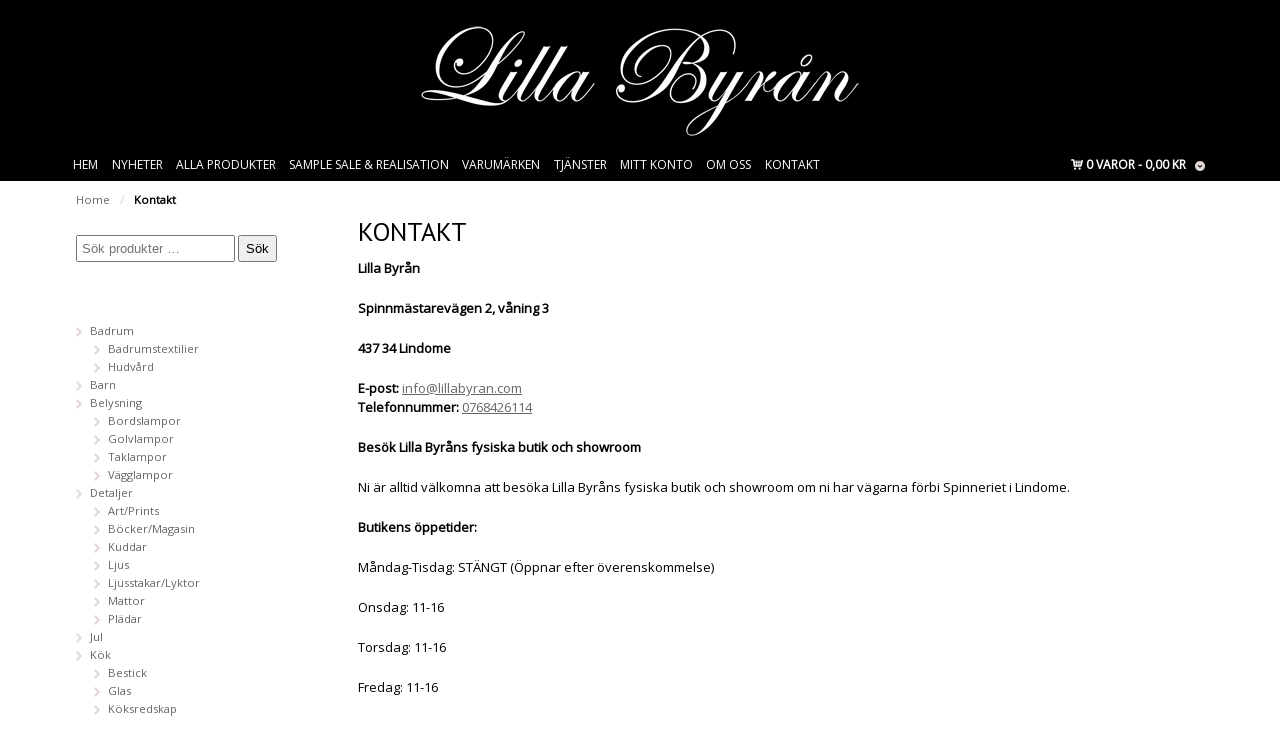

--- FILE ---
content_type: text/html; charset=UTF-8
request_url: https://www.lillabyran.com/kontakt/
body_size: 23166
content:
<!DOCTYPE html>
<html lang="sv-SE" class=" ">
<head>
<meta charset="UTF-8" />

<title>Kontakt - Lilla Byrån - Inredning &amp; Känsla</title>
<meta http-equiv="Content-Type" content="text/html; charset=UTF-8" />



<link rel="stylesheet" type="text/css" href="https://www.lillabyran.com/wp-content/themes/child-demo/style.css" media="screen" />
<link rel="pingback" href="https://www.lillabyran.com/xmlrpc.php" />
<meta name='robots' content='index, follow, max-image-preview:large, max-snippet:-1, max-video-preview:-1' />
	<style>img:is([sizes="auto" i], [sizes^="auto," i]) { contain-intrinsic-size: 3000px 1500px }</style>
	<link rel="alternate" hreflang="sv-se" href="https://www.lillabyran.com/kontakt/" />
<link rel="alternate" hreflang="x-default" href="https://www.lillabyran.com/kontakt/" />

	<!-- This site is optimized with the Yoast SEO plugin v26.3 - https://yoast.com/wordpress/plugins/seo/ -->
	<link rel="canonical" href="https://www.lillabyran.com/kontakt/" />
	<meta property="og:locale" content="sv_SE" />
	<meta property="og:type" content="article" />
	<meta property="og:title" content="Kontakt - Lilla Byrån - Inredning &amp; Känsla" />
	<meta property="og:description" content="Lilla Byrån  Spinnmästarevägen 2, våning 3 437 34 Lindome E-post: info@lillabyran.com Telefonnummer: 0768426114 Besök Lilla Byråns fysiska butik och showroom Ni är alltid välkomna att besöka Lilla Byråns fysiska butik och showroom om ni har vägarna förbi Spinneriet i Lindome. Butikens öppetider: Måndag-Tisdag: STÄNGT (Öppnar efter överenskommelse) Onsdag: 11-16 Torsdag: 11-16 Fredag: 11-16 Lördag: 11-16 Söndag: 11-16 Vill ni komma en annan dag eller tid? Ring eller maila så bokar vi en dag och tid som passar. Facebook Houzz Instagram Karta:" />
	<meta property="og:url" content="https://www.lillabyran.com/kontakt/" />
	<meta property="og:site_name" content="Lilla Byrån - Inredning &amp; Känsla" />
	<meta property="article:modified_time" content="2024-01-03T13:48:49+00:00" />
	<meta name="twitter:card" content="summary_large_image" />
	<meta name="twitter:label1" content="Beräknad lästid" />
	<meta name="twitter:data1" content="1 minut" />
	<script type="application/ld+json" class="yoast-schema-graph">{"@context":"https://schema.org","@graph":[{"@type":"WebPage","@id":"https://www.lillabyran.com/kontakt/","url":"https://www.lillabyran.com/kontakt/","name":"Kontakt - Lilla Byrån - Inredning &amp; Känsla","isPartOf":{"@id":"https://www.lillabyran.com/#website"},"datePublished":"2013-10-25T15:45:12+00:00","dateModified":"2024-01-03T13:48:49+00:00","breadcrumb":{"@id":"https://www.lillabyran.com/kontakt/#breadcrumb"},"inLanguage":"sv-SE","potentialAction":[{"@type":"ReadAction","target":["https://www.lillabyran.com/kontakt/"]}]},{"@type":"BreadcrumbList","@id":"https://www.lillabyran.com/kontakt/#breadcrumb","itemListElement":[{"@type":"ListItem","position":1,"name":"Hem","item":"https://www.lillabyran.com/"},{"@type":"ListItem","position":2,"name":"Kontakt"}]},{"@type":"WebSite","@id":"https://www.lillabyran.com/#website","url":"https://www.lillabyran.com/","name":"Lilla Byrån - Inredning &amp; Känsla","description":"Lilla Byrån har en härlig mix av nytt och vintage, både möbler och inredningsdetaljer. Du hittar bla. doftljus, doftpinnar, tvålar, handcreme, lampor, kuddar, plädar, marmorbrickor, salt, peppar, oljor och mycket mer. Du hittar varumärken som Day Birger et Mikkelsen Home, House Doctor, Madam Stoltz, Nicolas Vahé, Savon de Marseille, Vita och Voluspa.","potentialAction":[{"@type":"SearchAction","target":{"@type":"EntryPoint","urlTemplate":"https://www.lillabyran.com/?s={search_term_string}"},"query-input":{"@type":"PropertyValueSpecification","valueRequired":true,"valueName":"search_term_string"}}],"inLanguage":"sv-SE"}]}</script>
	<!-- / Yoast SEO plugin. -->


<link rel="alternate" type="application/rss+xml" title="Lilla Byrån - Inredning &amp; Känsla &raquo; Webbflöde" href="https://www.lillabyran.com/feed/" />
<link rel="alternate" type="application/rss+xml" title="Lilla Byrån - Inredning &amp; Känsla &raquo; Kommentarsflöde" href="https://www.lillabyran.com/comments/feed/" />
<script type="text/javascript">
/* <![CDATA[ */
window._wpemojiSettings = {"baseUrl":"https:\/\/s.w.org\/images\/core\/emoji\/16.0.1\/72x72\/","ext":".png","svgUrl":"https:\/\/s.w.org\/images\/core\/emoji\/16.0.1\/svg\/","svgExt":".svg","source":{"concatemoji":"https:\/\/www.lillabyran.com\/wp-includes\/js\/wp-emoji-release.min.js?ver=6.8.3"}};
/*! This file is auto-generated */
!function(s,n){var o,i,e;function c(e){try{var t={supportTests:e,timestamp:(new Date).valueOf()};sessionStorage.setItem(o,JSON.stringify(t))}catch(e){}}function p(e,t,n){e.clearRect(0,0,e.canvas.width,e.canvas.height),e.fillText(t,0,0);var t=new Uint32Array(e.getImageData(0,0,e.canvas.width,e.canvas.height).data),a=(e.clearRect(0,0,e.canvas.width,e.canvas.height),e.fillText(n,0,0),new Uint32Array(e.getImageData(0,0,e.canvas.width,e.canvas.height).data));return t.every(function(e,t){return e===a[t]})}function u(e,t){e.clearRect(0,0,e.canvas.width,e.canvas.height),e.fillText(t,0,0);for(var n=e.getImageData(16,16,1,1),a=0;a<n.data.length;a++)if(0!==n.data[a])return!1;return!0}function f(e,t,n,a){switch(t){case"flag":return n(e,"\ud83c\udff3\ufe0f\u200d\u26a7\ufe0f","\ud83c\udff3\ufe0f\u200b\u26a7\ufe0f")?!1:!n(e,"\ud83c\udde8\ud83c\uddf6","\ud83c\udde8\u200b\ud83c\uddf6")&&!n(e,"\ud83c\udff4\udb40\udc67\udb40\udc62\udb40\udc65\udb40\udc6e\udb40\udc67\udb40\udc7f","\ud83c\udff4\u200b\udb40\udc67\u200b\udb40\udc62\u200b\udb40\udc65\u200b\udb40\udc6e\u200b\udb40\udc67\u200b\udb40\udc7f");case"emoji":return!a(e,"\ud83e\udedf")}return!1}function g(e,t,n,a){var r="undefined"!=typeof WorkerGlobalScope&&self instanceof WorkerGlobalScope?new OffscreenCanvas(300,150):s.createElement("canvas"),o=r.getContext("2d",{willReadFrequently:!0}),i=(o.textBaseline="top",o.font="600 32px Arial",{});return e.forEach(function(e){i[e]=t(o,e,n,a)}),i}function t(e){var t=s.createElement("script");t.src=e,t.defer=!0,s.head.appendChild(t)}"undefined"!=typeof Promise&&(o="wpEmojiSettingsSupports",i=["flag","emoji"],n.supports={everything:!0,everythingExceptFlag:!0},e=new Promise(function(e){s.addEventListener("DOMContentLoaded",e,{once:!0})}),new Promise(function(t){var n=function(){try{var e=JSON.parse(sessionStorage.getItem(o));if("object"==typeof e&&"number"==typeof e.timestamp&&(new Date).valueOf()<e.timestamp+604800&&"object"==typeof e.supportTests)return e.supportTests}catch(e){}return null}();if(!n){if("undefined"!=typeof Worker&&"undefined"!=typeof OffscreenCanvas&&"undefined"!=typeof URL&&URL.createObjectURL&&"undefined"!=typeof Blob)try{var e="postMessage("+g.toString()+"("+[JSON.stringify(i),f.toString(),p.toString(),u.toString()].join(",")+"));",a=new Blob([e],{type:"text/javascript"}),r=new Worker(URL.createObjectURL(a),{name:"wpTestEmojiSupports"});return void(r.onmessage=function(e){c(n=e.data),r.terminate(),t(n)})}catch(e){}c(n=g(i,f,p,u))}t(n)}).then(function(e){for(var t in e)n.supports[t]=e[t],n.supports.everything=n.supports.everything&&n.supports[t],"flag"!==t&&(n.supports.everythingExceptFlag=n.supports.everythingExceptFlag&&n.supports[t]);n.supports.everythingExceptFlag=n.supports.everythingExceptFlag&&!n.supports.flag,n.DOMReady=!1,n.readyCallback=function(){n.DOMReady=!0}}).then(function(){return e}).then(function(){var e;n.supports.everything||(n.readyCallback(),(e=n.source||{}).concatemoji?t(e.concatemoji):e.wpemoji&&e.twemoji&&(t(e.twemoji),t(e.wpemoji)))}))}((window,document),window._wpemojiSettings);
/* ]]> */
</script>
<link rel='stylesheet' id='woo-layout-css' href='https://www.lillabyran.com/wp-content/themes/mystile/css/layout.css?ver=6.8.3' type='text/css' media='all' />
<style id='wp-emoji-styles-inline-css' type='text/css'>

	img.wp-smiley, img.emoji {
		display: inline !important;
		border: none !important;
		box-shadow: none !important;
		height: 1em !important;
		width: 1em !important;
		margin: 0 0.07em !important;
		vertical-align: -0.1em !important;
		background: none !important;
		padding: 0 !important;
	}
</style>
<link rel='stylesheet' id='wp-block-library-css' href='https://www.lillabyran.com/wp-includes/css/dist/block-library/style.min.css?ver=6.8.3' type='text/css' media='all' />
<style id='classic-theme-styles-inline-css' type='text/css'>
/*! This file is auto-generated */
.wp-block-button__link{color:#fff;background-color:#32373c;border-radius:9999px;box-shadow:none;text-decoration:none;padding:calc(.667em + 2px) calc(1.333em + 2px);font-size:1.125em}.wp-block-file__button{background:#32373c;color:#fff;text-decoration:none}
</style>
<link rel='stylesheet' id='a3-dgallery-style-css' href='https://www.lillabyran.com/wp-content/plugins/woocommerce-dynamic-gallery-pro/assets/js/mygallery/jquery.a3-dgallery.css?ver=3.5.3' type='text/css' media='all' />
<style id='global-styles-inline-css' type='text/css'>
:root{--wp--preset--aspect-ratio--square: 1;--wp--preset--aspect-ratio--4-3: 4/3;--wp--preset--aspect-ratio--3-4: 3/4;--wp--preset--aspect-ratio--3-2: 3/2;--wp--preset--aspect-ratio--2-3: 2/3;--wp--preset--aspect-ratio--16-9: 16/9;--wp--preset--aspect-ratio--9-16: 9/16;--wp--preset--color--black: #000000;--wp--preset--color--cyan-bluish-gray: #abb8c3;--wp--preset--color--white: #ffffff;--wp--preset--color--pale-pink: #f78da7;--wp--preset--color--vivid-red: #cf2e2e;--wp--preset--color--luminous-vivid-orange: #ff6900;--wp--preset--color--luminous-vivid-amber: #fcb900;--wp--preset--color--light-green-cyan: #7bdcb5;--wp--preset--color--vivid-green-cyan: #00d084;--wp--preset--color--pale-cyan-blue: #8ed1fc;--wp--preset--color--vivid-cyan-blue: #0693e3;--wp--preset--color--vivid-purple: #9b51e0;--wp--preset--gradient--vivid-cyan-blue-to-vivid-purple: linear-gradient(135deg,rgba(6,147,227,1) 0%,rgb(155,81,224) 100%);--wp--preset--gradient--light-green-cyan-to-vivid-green-cyan: linear-gradient(135deg,rgb(122,220,180) 0%,rgb(0,208,130) 100%);--wp--preset--gradient--luminous-vivid-amber-to-luminous-vivid-orange: linear-gradient(135deg,rgba(252,185,0,1) 0%,rgba(255,105,0,1) 100%);--wp--preset--gradient--luminous-vivid-orange-to-vivid-red: linear-gradient(135deg,rgba(255,105,0,1) 0%,rgb(207,46,46) 100%);--wp--preset--gradient--very-light-gray-to-cyan-bluish-gray: linear-gradient(135deg,rgb(238,238,238) 0%,rgb(169,184,195) 100%);--wp--preset--gradient--cool-to-warm-spectrum: linear-gradient(135deg,rgb(74,234,220) 0%,rgb(151,120,209) 20%,rgb(207,42,186) 40%,rgb(238,44,130) 60%,rgb(251,105,98) 80%,rgb(254,248,76) 100%);--wp--preset--gradient--blush-light-purple: linear-gradient(135deg,rgb(255,206,236) 0%,rgb(152,150,240) 100%);--wp--preset--gradient--blush-bordeaux: linear-gradient(135deg,rgb(254,205,165) 0%,rgb(254,45,45) 50%,rgb(107,0,62) 100%);--wp--preset--gradient--luminous-dusk: linear-gradient(135deg,rgb(255,203,112) 0%,rgb(199,81,192) 50%,rgb(65,88,208) 100%);--wp--preset--gradient--pale-ocean: linear-gradient(135deg,rgb(255,245,203) 0%,rgb(182,227,212) 50%,rgb(51,167,181) 100%);--wp--preset--gradient--electric-grass: linear-gradient(135deg,rgb(202,248,128) 0%,rgb(113,206,126) 100%);--wp--preset--gradient--midnight: linear-gradient(135deg,rgb(2,3,129) 0%,rgb(40,116,252) 100%);--wp--preset--font-size--small: 13px;--wp--preset--font-size--medium: 20px;--wp--preset--font-size--large: 36px;--wp--preset--font-size--x-large: 42px;--wp--preset--spacing--20: 0.44rem;--wp--preset--spacing--30: 0.67rem;--wp--preset--spacing--40: 1rem;--wp--preset--spacing--50: 1.5rem;--wp--preset--spacing--60: 2.25rem;--wp--preset--spacing--70: 3.38rem;--wp--preset--spacing--80: 5.06rem;--wp--preset--shadow--natural: 6px 6px 9px rgba(0, 0, 0, 0.2);--wp--preset--shadow--deep: 12px 12px 50px rgba(0, 0, 0, 0.4);--wp--preset--shadow--sharp: 6px 6px 0px rgba(0, 0, 0, 0.2);--wp--preset--shadow--outlined: 6px 6px 0px -3px rgba(255, 255, 255, 1), 6px 6px rgba(0, 0, 0, 1);--wp--preset--shadow--crisp: 6px 6px 0px rgba(0, 0, 0, 1);}:where(.is-layout-flex){gap: 0.5em;}:where(.is-layout-grid){gap: 0.5em;}body .is-layout-flex{display: flex;}.is-layout-flex{flex-wrap: wrap;align-items: center;}.is-layout-flex > :is(*, div){margin: 0;}body .is-layout-grid{display: grid;}.is-layout-grid > :is(*, div){margin: 0;}:where(.wp-block-columns.is-layout-flex){gap: 2em;}:where(.wp-block-columns.is-layout-grid){gap: 2em;}:where(.wp-block-post-template.is-layout-flex){gap: 1.25em;}:where(.wp-block-post-template.is-layout-grid){gap: 1.25em;}.has-black-color{color: var(--wp--preset--color--black) !important;}.has-cyan-bluish-gray-color{color: var(--wp--preset--color--cyan-bluish-gray) !important;}.has-white-color{color: var(--wp--preset--color--white) !important;}.has-pale-pink-color{color: var(--wp--preset--color--pale-pink) !important;}.has-vivid-red-color{color: var(--wp--preset--color--vivid-red) !important;}.has-luminous-vivid-orange-color{color: var(--wp--preset--color--luminous-vivid-orange) !important;}.has-luminous-vivid-amber-color{color: var(--wp--preset--color--luminous-vivid-amber) !important;}.has-light-green-cyan-color{color: var(--wp--preset--color--light-green-cyan) !important;}.has-vivid-green-cyan-color{color: var(--wp--preset--color--vivid-green-cyan) !important;}.has-pale-cyan-blue-color{color: var(--wp--preset--color--pale-cyan-blue) !important;}.has-vivid-cyan-blue-color{color: var(--wp--preset--color--vivid-cyan-blue) !important;}.has-vivid-purple-color{color: var(--wp--preset--color--vivid-purple) !important;}.has-black-background-color{background-color: var(--wp--preset--color--black) !important;}.has-cyan-bluish-gray-background-color{background-color: var(--wp--preset--color--cyan-bluish-gray) !important;}.has-white-background-color{background-color: var(--wp--preset--color--white) !important;}.has-pale-pink-background-color{background-color: var(--wp--preset--color--pale-pink) !important;}.has-vivid-red-background-color{background-color: var(--wp--preset--color--vivid-red) !important;}.has-luminous-vivid-orange-background-color{background-color: var(--wp--preset--color--luminous-vivid-orange) !important;}.has-luminous-vivid-amber-background-color{background-color: var(--wp--preset--color--luminous-vivid-amber) !important;}.has-light-green-cyan-background-color{background-color: var(--wp--preset--color--light-green-cyan) !important;}.has-vivid-green-cyan-background-color{background-color: var(--wp--preset--color--vivid-green-cyan) !important;}.has-pale-cyan-blue-background-color{background-color: var(--wp--preset--color--pale-cyan-blue) !important;}.has-vivid-cyan-blue-background-color{background-color: var(--wp--preset--color--vivid-cyan-blue) !important;}.has-vivid-purple-background-color{background-color: var(--wp--preset--color--vivid-purple) !important;}.has-black-border-color{border-color: var(--wp--preset--color--black) !important;}.has-cyan-bluish-gray-border-color{border-color: var(--wp--preset--color--cyan-bluish-gray) !important;}.has-white-border-color{border-color: var(--wp--preset--color--white) !important;}.has-pale-pink-border-color{border-color: var(--wp--preset--color--pale-pink) !important;}.has-vivid-red-border-color{border-color: var(--wp--preset--color--vivid-red) !important;}.has-luminous-vivid-orange-border-color{border-color: var(--wp--preset--color--luminous-vivid-orange) !important;}.has-luminous-vivid-amber-border-color{border-color: var(--wp--preset--color--luminous-vivid-amber) !important;}.has-light-green-cyan-border-color{border-color: var(--wp--preset--color--light-green-cyan) !important;}.has-vivid-green-cyan-border-color{border-color: var(--wp--preset--color--vivid-green-cyan) !important;}.has-pale-cyan-blue-border-color{border-color: var(--wp--preset--color--pale-cyan-blue) !important;}.has-vivid-cyan-blue-border-color{border-color: var(--wp--preset--color--vivid-cyan-blue) !important;}.has-vivid-purple-border-color{border-color: var(--wp--preset--color--vivid-purple) !important;}.has-vivid-cyan-blue-to-vivid-purple-gradient-background{background: var(--wp--preset--gradient--vivid-cyan-blue-to-vivid-purple) !important;}.has-light-green-cyan-to-vivid-green-cyan-gradient-background{background: var(--wp--preset--gradient--light-green-cyan-to-vivid-green-cyan) !important;}.has-luminous-vivid-amber-to-luminous-vivid-orange-gradient-background{background: var(--wp--preset--gradient--luminous-vivid-amber-to-luminous-vivid-orange) !important;}.has-luminous-vivid-orange-to-vivid-red-gradient-background{background: var(--wp--preset--gradient--luminous-vivid-orange-to-vivid-red) !important;}.has-very-light-gray-to-cyan-bluish-gray-gradient-background{background: var(--wp--preset--gradient--very-light-gray-to-cyan-bluish-gray) !important;}.has-cool-to-warm-spectrum-gradient-background{background: var(--wp--preset--gradient--cool-to-warm-spectrum) !important;}.has-blush-light-purple-gradient-background{background: var(--wp--preset--gradient--blush-light-purple) !important;}.has-blush-bordeaux-gradient-background{background: var(--wp--preset--gradient--blush-bordeaux) !important;}.has-luminous-dusk-gradient-background{background: var(--wp--preset--gradient--luminous-dusk) !important;}.has-pale-ocean-gradient-background{background: var(--wp--preset--gradient--pale-ocean) !important;}.has-electric-grass-gradient-background{background: var(--wp--preset--gradient--electric-grass) !important;}.has-midnight-gradient-background{background: var(--wp--preset--gradient--midnight) !important;}.has-small-font-size{font-size: var(--wp--preset--font-size--small) !important;}.has-medium-font-size{font-size: var(--wp--preset--font-size--medium) !important;}.has-large-font-size{font-size: var(--wp--preset--font-size--large) !important;}.has-x-large-font-size{font-size: var(--wp--preset--font-size--x-large) !important;}
:where(.wp-block-post-template.is-layout-flex){gap: 1.25em;}:where(.wp-block-post-template.is-layout-grid){gap: 1.25em;}
:where(.wp-block-columns.is-layout-flex){gap: 2em;}:where(.wp-block-columns.is-layout-grid){gap: 2em;}
:root :where(.wp-block-pullquote){font-size: 1.5em;line-height: 1.6;}
</style>
<link rel='stylesheet' id='contact-form-7-css' href='https://www.lillabyran.com/wp-content/plugins/contact-form-7/includes/css/styles.css?ver=6.1.3' type='text/css' media='all' />
<style id='woocommerce-inline-inline-css' type='text/css'>
.woocommerce form .form-row .required { visibility: visible; }
</style>
<link rel='stylesheet' id='brands-styles-css' href='https://www.lillabyran.com/wp-content/plugins/woocommerce/assets/css/brands.css?ver=10.3.5' type='text/css' media='all' />
<link rel='stylesheet' id='wpmenucart-icons-css' href='https://www.lillabyran.com/wp-content/plugins/wp-menu-cart-pro/assets/css/wpmenucart-icons-pro.css?ver=3.4.1' type='text/css' media='all' />
<link rel='stylesheet' id='wpmenucart-font-css' href='https://www.lillabyran.com/wp-content/plugins/wp-menu-cart-pro/assets/css/wpmenucart-font.css?ver=3.4.1' type='text/css' media='all' />
<link rel='stylesheet' id='wpmenucart-css' href='https://www.lillabyran.com/wp-content/plugins/wp-menu-cart-pro/assets/css/wpmenucart-main.css?ver=3.4.1' type='text/css' media='all' />
<script type="text/javascript" src="https://www.lillabyran.com/wp-includes/js/jquery/jquery.min.js?ver=3.7.1" id="jquery-core-js"></script>
<script type="text/javascript" src="https://www.lillabyran.com/wp-includes/js/jquery/jquery-migrate.min.js?ver=3.4.1" id="jquery-migrate-js"></script>
<script type="text/javascript" src="https://www.lillabyran.com/wp-content/plugins/woocommerce/assets/js/jquery-blockui/jquery.blockUI.min.js?ver=2.7.0-wc.10.3.5" id="wc-jquery-blockui-js" defer="defer" data-wp-strategy="defer"></script>
<script type="text/javascript" id="wc-add-to-cart-js-extra">
/* <![CDATA[ */
var wc_add_to_cart_params = {"ajax_url":"https:\/\/www.lillabyran.com\/wp-admin\/admin-ajax.php","wc_ajax_url":"\/?wc-ajax=%%endpoint%%","i18n_view_cart":"Visa varukorg","cart_url":"https:\/\/www.lillabyran.com\/varukorg\/","is_cart":"","cart_redirect_after_add":"no"};
/* ]]> */
</script>
<script type="text/javascript" src="https://www.lillabyran.com/wp-content/plugins/woocommerce/assets/js/frontend/add-to-cart.min.js?ver=10.3.5" id="wc-add-to-cart-js" defer="defer" data-wp-strategy="defer"></script>
<script type="text/javascript" src="https://www.lillabyran.com/wp-content/plugins/woocommerce/assets/js/js-cookie/js.cookie.min.js?ver=2.1.4-wc.10.3.5" id="wc-js-cookie-js" defer="defer" data-wp-strategy="defer"></script>
<script type="text/javascript" id="woocommerce-js-extra">
/* <![CDATA[ */
var woocommerce_params = {"ajax_url":"https:\/\/www.lillabyran.com\/wp-admin\/admin-ajax.php","wc_ajax_url":"\/?wc-ajax=%%endpoint%%","i18n_password_show":"Visa l\u00f6senord","i18n_password_hide":"D\u00f6lj l\u00f6senord"};
/* ]]> */
</script>
<script type="text/javascript" src="https://www.lillabyran.com/wp-content/plugins/woocommerce/assets/js/frontend/woocommerce.min.js?ver=10.3.5" id="woocommerce-js" defer="defer" data-wp-strategy="defer"></script>
<script type="text/javascript" src="https://www.lillabyran.com/wp-content/themes/mystile/includes/js/third-party.js?ver=6.8.3" id="third party-js"></script>
<script type="text/javascript" src="https://www.lillabyran.com/wp-content/themes/mystile/includes/js/general.js?ver=6.8.3" id="general-js"></script>
<script type="text/javascript" id="wpmenucart-ajax-assist-js-extra">
/* <![CDATA[ */
var wpmenucart_ajax_assist = {"shop_plugin":"WooCommerce","always_display":"1"};
/* ]]> */
</script>
<script type="text/javascript" src="https://www.lillabyran.com/wp-content/plugins/wp-menu-cart-pro/assets/js/wpmenucart-ajax-assist.js?ver=3.4.1" id="wpmenucart-ajax-assist-js"></script>
<link rel="https://api.w.org/" href="https://www.lillabyran.com/wp-json/" /><link rel="alternate" title="JSON" type="application/json" href="https://www.lillabyran.com/wp-json/wp/v2/pages/543" /><link rel='shortlink' href='https://www.lillabyran.com/?p=543' />
<link rel="alternate" title="oEmbed (JSON)" type="application/json+oembed" href="https://www.lillabyran.com/wp-json/oembed/1.0/embed?url=https%3A%2F%2Fwww.lillabyran.com%2Fkontakt%2F" />
<link rel="alternate" title="oEmbed (XML)" type="text/xml+oembed" href="https://www.lillabyran.com/wp-json/oembed/1.0/embed?url=https%3A%2F%2Fwww.lillabyran.com%2Fkontakt%2F&#038;format=xml" />

<!-- Always force latest IE rendering engine (even in intranet) & Chrome Frame -->
<meta http-equiv="X-UA-Compatible" content="IE=edge,chrome=1" />

<!--  Mobile viewport scale | Disable user zooming as the layout is optimised -->
<meta name="viewport" content="width=device-width, initial-scale=1, maximum-scale=1">
<!--[if lt IE 9]>
<script src="https://www.lillabyran.com/wp-content/themes/mystile/includes/js/respond-IE.js"></script>
<![endif]-->
<!--[if lte IE 8]><script src="https://html5shiv.googlecode.com/svn/trunk/html5.js"></script>
<![endif]-->	<noscript><style>.woocommerce-product-gallery{ opacity: 1 !important; }</style></noscript>
	
<!-- Woo Custom Styling -->
<style type="text/css">
html { background: #F4F4F4 !important; }
</style>

<!-- Google Webfonts -->
<link href="https://fonts.googleapis.com/css?family=PT+Sans%3Aregular%2C%3Aitalic%2C%3A700%2C%3A700italic|Arvo%3Aregular%2C%3Aitalic%2C%3A700%2C%3A700italic|Bree+Serif%3Aregular|Open+Sans%3A300%2C%3A300italic%2C%3Aregular%2C%3Aitalic%2C%3A600%2C%3A600italic%2C%3A700%2C%3A700italic%2C%3A800%2C%3A800italic|Schoolbell%3Aregular" rel="stylesheet" type="text/css" />

<!-- Alt Stylesheet -->
<link href="https://www.lillabyran.com/wp-content/themes/mystile/styles/default.css" rel="stylesheet" type="text/css" />

<!-- Custom Favicon -->
<link rel="shortcut icon" href="https://www.lillabyran.com/wp-content/uploads/sites/66/favicon.png"/>
<!-- Options Panel Custom CSS -->
<style type="text/css">
  /* GENERAL BUTTON SETTINGS - NOT CALL TO ACTION BUTTON  */

a.button,
a.comment-reply-link,
#commentform #submit,
.submit,
input[type=submit],
input.button,
button.button {
  display: inline-block;
  padding: .236em .857em;
  color: white;
  text-align: center;
  text-decoration: none;
  font-size: 1em;
  /* Make inputs the same size as normal text */

  font-family: inherit;
  /* Make inputs use the correct typeface instead of the browser default */

  cursor: pointer;
  /* Inputs need pointers! */

  overflow: visible;
  /* IE fix */

  width: auto;
  /* IE fix */

  line-height: 1.618em;
  margin: 0 .327em;
  -webkit-font-smoothing: subpixel-antialiased;
  font-weight: bold;
  text-shadow: none;
  background-color: #165a7f;
  background-image: -webkit-gradient(linear, left top, left bottom, from(#165a7f), to(#165a7f));
  /* Saf4+, Chrome */

  background-image: -webkit-linear-gradient(top, #165a7f, #165a7f);
  /* Chrome 10+, Saf5.1+, iOS 5+ */

  background-image: -moz-linear-gradient(top, #165a7f, #165a7f);
  /* FF3.6+ */

  background-image: -ms-linear-gradient(top, #165a7f, #165a7f);
  /* IE10 */

  background-image: -o-linear-gradient(top, #165a7f, #165a7f);
  /* Opera 11.10+ */

  background-image: linear-gradient(to bottom, #165a7f, #165a7f);
  border: none;
  -webkit-border-radius: 0;
  border-radius: 0;
  -moz-background-clip: padding;
  -webkit-background-clip: padding-box;
  background-clip: padding-box;
  -webkit-box-shadow: none;
  box-shadow: none;
}

  /* CALL TO ACTION BUTTON SETTING  */

a.button.alt,
a.comment-reply-link.alt,
#commentform #submit.alt,
.submit.alt,
input[type=submit].alt,
input.button.alt,
button.button.alt,
a.button.checkout,
a.comment-reply-link.checkout,
#commentform #submit.checkout,
.submit.checkout,
input[type=submit].checkout,
input.button.checkout,
button.button.checkout {
  background-color: #84ac50;
  background-image: -webkit-gradient(linear, left top, left bottom, from(#84ac50), to(#84ac50));
  /* Saf4+, Chrome */
  
  background-image: -webkit-linear-gradient(top, #84ac50, #84ac50);
  /* Chrome 10+, Saf5.1+, iOS 5+ */
  
  background-image: -moz-linear-gradient(top, #84ac50, #84ac50);
  /* FF3.6+ */
  
  background-image: -ms-linear-gradient(top, #84ac50, #84ac50);
  /* IE10 */
  
  background-image: -o-linear-gradient(top, #84ac50, #84ac50);
  /* Opera 11.10+ */
  
  background-image: linear-gradient(to bottom, #84ac50, #84ac50);
  text-shadow: none;
  border: none;
  -webkit-box-shadow: none;
  box-shadow: none;
}
a.button.alt:hover,
a.comment-reply-link.alt:hover,
#commentform #submit.alt:hover,
.submit.alt:hover,
input[type=submit].alt:hover,
input.button.alt:hover,
button.button.alt:hover,
a.button.checkout:hover,
a.comment-reply-link.checkout:hover,
#commentform #submit.checkout:hover,
.submit.checkout:hover,
input[type=submit].checkout:hover,
input.button.checkout:hover,
button.button.checkout:hover {
  background-color: #79a046;
  background-image: -webkit-gradient(linear, left top, left bottom, from(#79a046), to(#79a046));
  /* Saf4+, Chrome */

  background-image: -webkit-linear-gradient(top, #79a046, #79a046);
  /* Chrome 10+, Saf5.1+, iOS 5+ */

  background-image: -moz-linear-gradient(top, #79a046, #79a046);
  /* FF3.6+ */

  background-image: -ms-linear-gradient(top, #79a046, #79a046);
  /* IE10 */

  background-image: -o-linear-gradient(top, #79a046, #79a046);
  /* Opera 11.10+ */

  background-image: linear-gradient(to bottom, #79a046, #79a046);
}
a.button.alt:active,
a.comment-reply-link.alt:active,
#commentform #submit.alt:active,
.submit.alt:active,
input[type=submit].alt:active,
input.button.alt:active,
button.button.alt:active,
a.button.checkout:active,
a.comment-reply-link.checkout:active,
#commentform #submit.checkout:active,
.submit.checkout:active,
input[type=submit].checkout:active,
input.button.checkout:active,
button.button.checkout:active {
  background-color: #84ac50;
  background-image: -webkit-gradient(linear, left top, left bottom, from(#84ac50), to(#84ac50));
  /* Saf4+, Chrome */

  background-image: -webkit-linear-gradient(top, #84ac50, #84ac50);
  /* Chrome 10+, Saf5.1+, iOS 5+ */

  background-image: -moz-linear-gradient(top, #84ac50, #84ac50);
  /* FF3.6+ */

  background-image: -ms-linear-gradient(top, #84ac50, #84ac50);
  /* IE10 */

  background-image: -o-linear-gradient(top, #84ac50, #84ac50);
  /* Opera 11.10+ */

  background-image: linear-gradient(to bottom, #84ac50, #84ac50);
}

a.button.large,
a.comment-reply-link.large,
#commentform #submit.large,
.submit.large,
input[type=submit].large,
input.button.large,
button.button.large {
  font-size: 1.387em;
}
a.button.small,
a.comment-reply-link.small,
#commentform #submit.small,
.submit.small,
input[type=submit].small,
input.button.small,
button.button.small {
  font-size: .857em;
}
a.button:hover,
a.comment-reply-link:hover,
#commentform #submit:hover,
.submit:hover,
input[type=submit]:hover,
input.button:hover,
button.button:hover {
  text-decoration: none;
  background-color: #165a7f;
  background-image: -webkit-gradient(linear, left top, left bottom, from(#165a7f), to(#165a7f));
  /* Saf4+, Chrome */

  background-image: -webkit-linear-gradient(top, #165a7f, #165a7f);
  /* Chrome 10+, Saf5.1+, iOS 5+ */

  background-image: -moz-linear-gradient(top, #165a7f, #165a7f);
  /* FF3.6+ */

  background-image: -ms-linear-gradient(top, #165a7f, #165a7f);
  /* IE10 */

  background-image: -o-linear-gradient(top, #165a7f, #165a7f);
  /* Opera 11.10+ */

  background-image: linear-gradient(to bottom, #165a7f, #165a7f);
}
a.button:active,
a.comment-reply-link:active,
#commentform #submit:active,
.submit:active,
input[type=submit]:active,
input.button:active,
button.button:active {
  background-color: #165a7f;
  background-image: -webkit-gradient(linear, left top, left bottom, from(#165a7f), to(#165a7f));
  /* Saf4+, Chrome */

  background-image: -webkit-linear-gradient(top, #165a7f, #165a7f);
  /* Chrome 10+, Saf5.1+, iOS 5+ */

  background-image: -moz-linear-gradient(top, #165a7f, #165a7f);
  /* FF3.6+ */

  background-image: -ms-linear-gradient(top, #165a7f, #165a7f);
  /* IE10 */

  background-image: -o-linear-gradient(top, #165a7f, #165a7f);
  /* Opera 11.10+ */

  background-image: linear-gradient(to bottom, #165a7f, #165a7f);
  -webkit-box-shadow: none;
  box-shadow: none;
}
</style>


<!-- Woo Shortcodes CSS -->
<link href="https://www.lillabyran.com/wp-content/themes/mystile/functions/css/shortcodes.css" rel="stylesheet" type="text/css" />

<!-- Custom Stylesheet -->
<link href="https://www.lillabyran.com/wp-content/themes/mystile/custom.css" rel="stylesheet" type="text/css" />

<!-- Custom Stylesheet In Child Theme -->
<link href="https://www.lillabyran.com/wp-content/themes/child-demo/custom.css" rel="stylesheet" type="text/css" />
<!-- Custom CSS Manager Plguin -->
<style type="text/css">
img[src="https://www.lillabyran.com/wp-content/uploads/sites/66/logo_bruun_o_stengade-dam.png"]::after {content: "Testtext"!important;}
img[src="https://www.lillabyran.com/wp-content/uploads/sites/66/logo_bruun_o_stengade-herr.png"]::after {content: "Testtext"!important;}


.some {background-color: #f5f5f5; border: 1px solid #e6e6e6; padding: 20px; height: 100px}
.some a {width: 33%; float: left; text-align: center;color: #000 !important;text-decoration: none !important;}
.some a i {margin-bottom: 15px;}

.woocommerce-loop-product__title {font-size: 1.1em}

body #fancybox-wrap {width: auto !important; top: 50% !important;  -ms-transform: translateY(-50%);  transform: translateY(-50%); height: auto !important; left: 50% !important; margin-left: -230px !important;}
body #fancybox-loading {display: none !important;}
body #fancybox-content {width: auto !important; height: auto !important; border-width: 0 !important;}
body #fancybox-img {height: 400px; width: 400px; object-fit: scale-down; border: 10px solid #fff;}


body .product_gallery .a3-dgallery .a3dg-thumbs li a img {height: 100px !important; width: 100px !important; object-fit: contain;}
body .a3-dgallery .a3dg-thumbs li a.a3dg-active {border: 1px solid #787878 !important;}
body .fancybox-content {width: auto !important; top: 50% !important;  -ms-transform: translateY(-50%);  transform: translateY(-50%); height: auto !important; left: 50% !important; margin-left: -300px !important; top: 26% !important; transform: none !important;}
body .fancybox-image {height: 600px; width: 600px; object-fit: scale-down; border: 10px solid #fff; background: #fff !important;}

.postid-5529 .a3dg-thumbs .last_item {display: none !important;}

.product-type-variable .a3-dgallery .fa {display: none !important;}

p.demo_store {display: block;}
p.demo_store {background: #5d9619; position: fixed; top: 0px; left: 0px; right: 0px; text-align: center; color: #FFF; padding: 1em; font-weight: bold; font-size: 14px; z-index: 3000; border-bottom: 1px solid #5d9619; }
#wrapper #header {  margin-top: 0px; } /* Sida flyttas ner vid rabattkupong. Ingen kupong=0px, kupong=50px; */

@import url(http://maxcdn.bootstrapcdn.com/font-awesome/4.3.0/css/font-awesome.min.css);

.c-rea a {font-weight: bold !important;}

body .startimgbox {float: left; width: 33.3%; margin: -24px 0 35px; border: none; padding: 0; position: relative;}
body .startimgbox  img {padding: 0; border: 0px solid #e8e4e3; width: 100%;}
body .startimgbox .startboxtext {position: absolute; z-index: 99; background: rgba(0,0,0,0.5); width: 100%; display: block; bottom: 30px;}
body .startimgbox .startboxtext  p {height:30px;}

body.post-type-archive-product div#main p.woocommerce-info { display:none; }

html {background: #fff !important;}

#sidebar .tagcloud a {font-size: 13px !important;}

body ul.products li.product img { width:auto; max-height: 140px !important;}
.single-product .images {border: 1px solid #fff; text-align: center;}
.images img {width: auto; max-height: 350px; border: none;}

.box_sizing {
  -moz-box-sizing: border-box;
  -webkit-box-sizing: border-box;
  box-sizing: border-box;
}
.brand-holder a img {max-width: 100px; max-height: 100px; margin-bottom: 20px;}

.woocommerce_message, .woocommerce-message {
    border-color: #7E7E7E;
    background: #5D5D5D;
}

.cart-discount th {color: rgb(88, 170, 44) !important;}
body #main a.woocommerce-remove-coupon {font-weight: bold; color: rgb(218, 65, 0); margin-left: 10px;}

body.page-id-239 table.shop_table td.product-thumbnail {width: 70px;}
body.page-id-239 table.shop_table td.product-thumbnail img {margin: 0 auto; width: auto; max-height: 70px; border: none;}

.wpmenucart-thumbnail img {max-height: 56px; width: auto; margin-right: 1em;}

#main .entry a.checkout-button {padding: 1em 0; display: block; margin-bottom: 3em; font-size: 1.5em; text-transform: uppercase; background: #47A217; color: #fff; text-decoration: none; opacity: 0.9; text-decoration: none;}
#main .entry a.checkout-button:hover {opacity: 1; text-decoration: underline;}

.gridlist-toggle {display: none;}

body.home ul.brand-thumbnails li {margin-bottom: 0;}
body.single #main .summary .button {background: #7CA748; color: #FFF;}

.widget_price_filter .ui-slider .ui-slider-range {background: #E0E0E0;}
.widget_price_filter .ui-slider .ui-slider-handle {border: 1px solid #808080;}

input[type="text"]:focus, input.input-text:focus, textarea:focus, input.txt:focus, input[type="tel"]:focus, input[type="email"]:focus {
    border-color: rgba(140, 140, 140, 0.8);
    background: none repeat scroll 0% 0% #FFF;
    box-shadow: 0px 0px 0px 0.327em rgba(167, 167, 167, 0.1), 0px 0px 0.202em rgba(143, 143, 143, 0.4);
}

.threecol-one .fa {
display: block;
text-align: center; margin-bottom: 20px;
}

body #main .threecol-one a {color: #222; text-decoration: none;}

.threecol-one {
    margin: 0 -2%;
    width: 26.66%;
    background: #F5F5F5;
    color: #000;
    padding: 2%; min-height: 125px;
}

.col-ful {
  margin: 0px auto;
  max-width: 80em;
  width: 100%;
}
.ul_nav_style li {
  margin-right: 0.1em;
}
.ul_nav_style li a {
  border-radius: 0;
  -webkit-border-radius: 0;
  border: 0px none;
  background: none repeat scroll 0% 0% transparent;
  color: #000;
  text-transform: uppercase;
  padding: 0.53em 0.8em;
  font-weight: normal;
}
.ul_nav_style li a:hover {
  color: #fff;
  background: #000000;
}
.ul_nav_style li.current-menu-item > a,
.ul_nav_style li.current_page_item > a {
  background: #000000;
  color: #fff;
}
.ul_nav_style li.parent:hover a:after {
  color: #fff;
}
.ul_nav_style li.parent:hover a:before {
  background: #000000;
}
.ul_nav_style li:last-child a {
  padding: 0.53em 0.1em 0.53em 0.1em;
  font-weight: bold;
}
.ul_nav_style li:hover {
  background: #000000;
}
body {
  background: #ffffff;
  font-size: 1.3em;
  color: #ffffff;
}
body.woocommerce-cart #wrapper #content #main {
  width: 100%;
}
a {
  color: #666; font-weight: normal; text-decoration:none;
}
a:hover,
a:active {
  color: #666666;
  text-decoration:underline;
}
a.button.alt,
a.comment-reply-link.alt,
#commentform #submit.alt,
.submit.alt,
input.alt[type="submit"],
input.button.alt,
button.button.alt,
a.button.checkout,
a.comment-reply-link.checkout,
#commentform #submit.checkout,
.submit.checkout,
input.checkout[type="submit"],
input.button.checkout,
button.button.checkout,
#commentform #submit,
.submit,
input[type="submit"],
input.button,
button.button,
a.button,
a.comment-reply-link,
#commentform #submit,
.submit,
input[type="submit"],
input.button,
button.button {
  background: #e0e0e0;
  color: #111;
}
a.button.alt:hover,
a.comment-reply-link.alt:hover,
#commentform #submit.alt:hover,
.submit.alt:hover,
input.alt[type="submit"]:hover,
input.button.alt:hover,
button.button.alt:hover,
a.button.checkout:hover,
a.comment-reply-link.checkout:hover,
#commentform #submit.checkout:hover,
.submit.checkout:hover,
input.checkout[type="submit"]:hover,
input.button.checkout:hover,
button.button.checkout:hover,
#commentform #submit:hover,
.submit:hover,
input[type="submit"]:hover,
input.button:hover,
button.button:hover,
a.button:hover,
a.comment-reply-link:hover,
#commentform #submit:hover,
.submit:hover,
input[type="submit"]:hover,
input.button:hover,
button.button:hover {
  background: #000000;
  color: #fff;
}
h1,
h2,
h3,
h4,
h5,
h6 {
  color: #000;
  font-family: 'PT Sans', sans-serif;
}
p,
li,
td,
dd,
label {
  color: #000;
}
h1 {
  font-size: 2em;
  line-height: 0.92em;
  text-transform: uppercase;
}

#main h1.product_title {font-size: 1.6em;}
#main .type-page .entry {border-bottom: 4px solid #000;}
#main .entry a {text-decoration: underline;}

#main.fullwidth,
.layout-full #main,
.col-full,
.no-sidebar #main {
  max-width: 90em;
}
#cmsheaderwidget {
  background-color: transparent;
  clear: both;
  height: 3em;
  position: relative;
  margin: 0px auto;
  max-width: 80em;
  width: 100%;
  display: none;
}
#cmsheaderwidget .cmsheaderwidget {
  position: absolute;
  top: -6px;
  right: 0;
  margin: 10px 1.886em;
}
#cmsheaderwidget .cmsheaderwidget a {
  color: #FFF;
  margin-left: 10px;
  padding-left: 16px;
  display: inline-block;
  text-transform: uppercase;
}
#cmsheaderwidget .cmsheaderwidget a:first-child {
  background: url("/wp-content/uploads/sites/61/phone_ico.png") no-repeat scroll left 6px transparent;
}
#cmsheaderwidget .cmsheaderwidget a:last-child {
  background: url("/wp-content/uploads/sites/61/mail_ico.png") no-repeat scroll left 6px transparent;
}
.type-post .meta .day,
.type-post .meta .month,
.type-post .meta .year {
  color: #000;
}
#wrapper #top {
  background: #ffffff;
  position: fixed;
  top: 0px;
  z-index: 2014;
  width: 100%;
  padding: 0;
  -webkit-box-shadow: 0 0 1px 0 #bbb;
  box-shadow: 0 0 1px 0 #bbb;
  display: none;
  -moz-box-sizing: border-box;
  -webkit-box-sizing: border-box;
  box-sizing: border-box;
}
#wrapper #top nav {
  padding: 0.5em 1.886em;
  -moz-box-sizing: border-box;
  -webkit-box-sizing: border-box;
  box-sizing: border-box;
}
#wrapper #top nav ul.wc-nav {
  float: right !important;
}
#wrapper #top nav ul.wc-nav li.checkout, #wrapper #top nav ul.wc-nav li.cart {
  display: none;
}
#wrapper #top nav ul.nav {
  float: left;
}
#wrapper #top nav ul.nav li {
  margin-right: 0.1em;
}
#wrapper #top nav ul.nav li a {
  border-radius: 0;
  -webkit-border-radius: 0;
  border: 0px none;
  background: none repeat scroll 0% 0% transparent;
  color: #000;
  text-transform: uppercase;
  padding: 0.53em 0.8em;
  font-weight: normal;
}
#wrapper #top nav ul.nav li a:hover {
  color: #fff;
  background: #000000;
}
#wrapper #top nav ul.nav li.current-menu-item > a,
#wrapper #top nav ul.nav li.current_page_item > a {
  background: #000000;
  color: #fff;
}
#wrapper #top nav ul.nav li.parent:hover a:after {
  color: #fff;
}
#wrapper #top nav ul.nav li.parent:hover a:before {
  background: #000000;
}
#wrapper #top nav ul.nav li:last-child a {
  padding: 0.53em 0.1em 0.53em 0.1em;
  font-weight: bold;
}
#wrapper #top nav ul.nav li:hover {
  background: #000000;
}
#wrapper #top nav ul.nav li.parent:hover > a {
  color: #fff;
}
#wrapper #top nav ul.nav li.search form {
  padding-top: 0;
}
#wrapper #top nav ul.nav li.search input {
  padding: 0.3em;
}
#wrapper #top nav ul.nav li.cart a .contents {
  color: #c0c0c0;
}
#wrapper #header {
  background-color: #000;
  padding: 0;
  -moz-box-sizing: border-box;
  -webkit-box-sizing: border-box;
  box-sizing: border-box;
  margin-bottom: 0;
  border-bottom: none;
  box-shadow: 0 3px 0px 0 #000 inset;
}
#wrapper #header hgroup {
  float: none;
  margin-bottom: 1em;
  padding-top: 2em;
  text-align: center;
}
#wrapper #header hgroup a {
  margin: 0;
  float: none;
}
#wrapper #header hgroup .nav-toggle {
  top: 2.3em;
  background: #000000;
  border-color: #000000;
  -webkit-box-shadow: inset 0 0px 0 0 rgba(255, 255, 255, 0.5), inset 0 -1px 0 0 rgba(0, 0, 0, 0.5);
  box-shadow: inset 0 0px 0 0 rgba(255, 255, 255, 0.5), inset 0 -1px 0 0 rgba(0, 0, 0, 0.5);
}
#wrapper #header #navigation {
  background: #000000;
  margin: 0 0 0 0;
  float: none;
  width: 100%;
  border-radius: 0;
  padding: 0 0.943em;
  -moz-box-sizing: border-box;
  -webkit-box-sizing: border-box;
  box-sizing: border-box;
}
#wrapper #header #navigation ul.nav {
  float: left; width: 100%;
}
#wrapper #header #navigation ul.nav li {
  margin-right: 0.1em;
}
#wrapper #header #navigation ul.nav li a {
  border-radius: 0;
  -webkit-border-radius: 0;
  border: 0px none;
  background: none repeat scroll 0% 0% transparent;
  color: #000;
  text-transform: uppercase;
  padding: 0.53em 0.8em;
  font-weight: normal;
  font-size: 12px;
}
#wrapper #header #navigation ul.nav li a:hover {
  color: #fff;
  background: #000000;
}
#wrapper #header #navigation ul.nav li.current-menu-item > a,
#wrapper #header #navigation ul.nav li.current_page_item > a {
  background: #000000;
  color: #fff;
}
#wrapper #header #navigation ul.nav li.parent:hover a:after {
  color: #fff;
}
#wrapper #header #navigation ul.nav li.parent:hover a:before {
  background: #000000;
}
#wrapper #header #navigation ul.nav li:last-child a {
  padding: 0.5em 0.1em 0.5em 0.1em;
  font-weight: bold; position: relative; right: 5px;
}
#wrapper #header #navigation ul.nav li:last-child a {text-decoration: none;}

#wrapper #header #navigation ul.nav li:hover {
  background: #000000;
}
#wrapper #header #navigation ul.nav li a {
  color: #fff;
  padding-left: 6px;
  padding-right: 6px;
}
#wrapper #header #navigation ul.nav ul {
  background: #000;
  left: auto;
  right: -14px;
  border: 2px solid #000;
  padding: 0 2em;
}
#wrapper #cmstopwidget {
  margin: 0px auto;
  max-width: 80em;
  width: 100%;
}
#wrapper #cmstopwidget .cmstopwidget {
  width: auto;
  float: right;
  margin: -44px 0.943em 0 0;
}
#wrapper #cmstopwidget .cmstopwidget form {
  margin-bottom: 0;
}
#wrapper #cmstopwidget .cmstopwidget form input.search-field {
  padding: 6px;
  border-radius: 0;
  border: none;
}
#wrapper #content {
  background-color: #FFF;
}
#wrapper #content #breadcrumbs {
  color: #000;
  padding: 0;
  margin: 0.943em 1.886em;
}
#wrapper #content #main {
  width: 76.2%;
  -moz-box-sizing: border-box;
  -webkit-box-sizing: border-box;
  box-sizing: border-box;
  padding: 0 1.886em;
}

#wrapper #content #main .images a.woocommerce-main-image img {
  width: auto;
}
#wrapper #content #main .images .thumbnails {
  border: none;
}
#wrapper #content #main p {
  line-height: 1.5em;
}
#wrapper #content #main hr {
  margin: 1.886em;
}
#wrapper #content #main p.price .amount {
  color: #000000;
}
#wrapper #content #main div.quantity .plus,
#wrapper #content #main div.quantity .minus {
  color: #000000;
}
#wrapper #content #main div.quantity .plus:hover,
#wrapper #content #main div.quantity .minus:hover {
  color: #666666;
}
#wrapper #content #main ul, #wrapper #content #main ol {
  margin-left: 1.886em;
}

#wrapper #content .onsale { border-radius: 0;}

body.home #wrapper #content #main ul {
  margin-left: 0;
}

#wrapper #content #main table {
  font-size: 1.1em !important;
}
#wrapper #content #main table th,
#wrapper #content #main table td {
  color: #000;
}
#wrapper #content #main .hemwrap {
  margin-top: 1.886em;
}
#wrapper #content #main .hemwrap .hem {
  margin: 0 2.4% 1.886em 0;
  width: 22.84%;
  float: left;
}
#wrapper #content #main .hemwrap .hem a img {
  -webkit-box-shadow: 0 0 3px 0 #888;
  box-shadow: 0 0 3px 0 #888;
  border: 0px none;
  padding: 0;
}
#wrapper #content #main .hemwrap .hem a h2 {
  text-transform: uppercase;
  font-weight: bold;
  font-size: 1.15em !important;
}
#wrapper #content #main .hemwrap a:hover img {
  border: 1px solid #666666;
}
#wrapper #content #main .hem:last-child {
  margin-right: 0 !important;
}

.tax-product_brand .brand-description img {  width: 20%;}

#wrapper #content .products .product {
  margin: 0 2.4% .886em 0;
  width: 21.8%;
  border: 1px solid #fff;
}

.home #wrapper #content .products .product{
margin: 0 39px .886em 0 !important;
}
.home #wrapper #content .products .product a img{
min-width: 210px;
min-height: 210px;
width: 22.8%;
}

#wrapper #content .products .product a img {
  box-shadow: none;
  border: none;
  padding: 0;
  height: auto;
  width: auto!important;
  margin-top: 1em;
  max-height: 150px !important;
  filter: contrast(110%);
  -webkit-filter: contrast(110%);
  min-width: 100px;
  min-height: 150px;
  object-fit: cover;
}
#wrapper #content .products .product a h3 {
  text-transform: uppercase;
  font-weight: bold;
  font-size: 1em !important;
  line-height: 1.2;
  max-width: 180px;
  margin: 0 auto;
}
#wrapper #content .products .product a .price {
  color: #000000;
  margin-top: .5em;
}

#wrapper #content .products .product a {text-decoration: none;}

#wrapper #content .products .product a:hover h3 {
  color: #000000; text-decoration: underline;
}
#wrapper #content .products .product:nth-child(4n) {
  margin-right: 0 !important;
}
#wrapper #content .products .product:last-child {
  margin-right: 0 !important;
}
#wrapper #content .kont1 {
  float: left;
  width: 30%;
}
#wrapper #content .kont2 {
  float: right;
  width: 68%;
  margin-top: 1.5em;
  margin-left: 2%;
}
#wrapper #content .pagination .page-numbers.current {
  background-color: #000000;
}
#wrapper #sidebar .primary form input {
  margin: 5px 0 0 0; padding: 4px; max-width: 70%;
}
#wrapper #sidebar .primary .widget {
  background-color: #fff;
  margin: 0 0 1.886em 0.943em;
  padding: 0.943em;
  box-shadow: none;
  border: 0px solid #c1c1c1;
}
#wrapper #sidebar .primary .widget h3 {
  border: 0px none;
  padding: 0 0 3px 0;
  text-transform: uppercase;
  font-weight: bold;
  font-size: 13px;
  border-bottom: 1px solid #E7E7E7;
}
#wrapper #sidebar .primary .widget ul {
  margin-bottom: 0;
}
#wrapper #sidebar .primary .widget ul.product_list_widget li img {
  border-radius: 0;
}
#wrapper #sidebar .primary .price_label {
  color: #000000;
}
#wrapper #sidebar ul.brand-thumbnails {
  list-style: none;
}
.footer-wrap {
  background: #F5F5F5;
  padding: 0 1.886em;
}
.footer-wrap #footer-widgets {
  padding-top: 5em;
  padding-bottom: 1em;
}
.footer-wrap #footer-widgets .footer-widget-1 {
  margin-left: 1.886em;
}
.footer-wrap #footer-widgets .footer-widget-3 img {
  margin-bottom: 4px;
}
.footer-wrap #footer-widgets .footer-widget-4 {
  margin-right: 1.886em;
}
.footer-wrap #footer-widgets .block {
  width: 20.9%;
}
.footer-wrap #footer-widgets .widget h3 {
  font-size: 1.66em;
  text-transform: uppercase;
  font-weight: bold;
  border: 0px none;
  padding: 0;
}
.footer-wrap #footer-widgets h3,
.footer-wrap #footer-widgets p,
.footer-wrap #footer-widgets a {
  color: #000;
}
.footer-wrap #footer {
  border-top: none;
  padding: 1.5em;
}
.footer-wrap #footer #copyright {
  margin-top: 1.5em;
}
.footer-wrap #copyright {
  color: #000;
  font-size: 0.85em;
  line-height: 1.2em;
}
.page-id-347 #wrapper #cmstopwidget {
  display: block;
}
.page-id-347 #wrapper #content #breadcrumbs,
.page-id-347 #wrapper #content header {
  display: none;
}
.page-id-347 #wrapper #content #main {
  width: 100%;
  text-align: center;
  padding: 0;
}
.page-id-347 #wrapper #content #main p em {
  color: #666666;
  font-size: 1.2em;
  padding: 0;
}
.page-id-347 #wrapper #content #main h1 {
  margin-top: 0;
}
.page-id-347 #wrapper #content #main p,
.page-id-347 #wrapper #content #main .woocommerce,
.page-id-347 #wrapper #content #main .brand-thumbnails {
  padding: 0 1.886em;
}
#wrapper #content #main .brand-thumbnails {
  list-style-type: none;
  margin: 0;
}
.page-id-347 #wrapper #content #main .brand-thumbnails li img {
  border: none;
  width: 75%;
}
.woocommerce_tabs ul.tabs li.active a,
.woocommerce-tabs ul.tabs li.active a,
.ui-tabs ul.tabs li.active a,
.woocommerce_tabs .ui-tabs-nav li.active a,
.woocommerce-tabs .ui-tabs-nav li.active a,
.ui-tabs .ui-tabs-nav li.active a,
.woocommerce_tabs ul.tabs li.ui-state-active a,
.woocommerce-tabs ul.tabs li.ui-state-active a,
.ui-tabs ul.tabs li.ui-state-active a,
.woocommerce_tabs .ui-tabs-nav li.ui-state-active a,
.woocommerce-tabs .ui-tabs-nav li.ui-state-active a,
.ui-tabs .ui-tabs-nav li.ui-state-active a {
  color: #000000;
  border-top-color: #000000;
}
.woocommerce_tabs ul.tabs li.active:before,
.woocommerce-tabs ul.tabs li.active:before,
.ui-tabs ul.tabs li.active:before,
.woocommerce_tabs .ui-tabs-nav li.active:before,
.woocommerce-tabs .ui-tabs-nav li.active:before,
.ui-tabs .ui-tabs-nav li.active:before,
.woocommerce_tabs ul.tabs li.ui-state-active:before,
.woocommerce-tabs ul.tabs li.ui-state-active:before,
.ui-tabs ul.tabs li.ui-state-active:before,
.woocommerce_tabs .ui-tabs-nav li.ui-state-active:before,
.woocommerce-tabs .ui-tabs-nav li.ui-state-active:before,
.ui-tabs .ui-tabs-nav li.ui-state-active:before {
  background: #000000;
  border-top-color: #000000;
}
.woocommerce_tabs ul.tabs li a:hover,
.woocommerce-tabs ul.tabs li a:hover,
.ui-tabs ul.tabs li a:hover,
.woocommerce_tabs .ui-tabs-nav li a:hover,
.woocommerce-tabs .ui-tabs-nav li a:hover,
.ui-tabs .ui-tabs-nav li a:hover {
  color: #666666;
}
@media all and (min-width: 768px) and (max-width: 1100px) {
  body h1 {
    line-height: 1em;
  }
  #wrapper #content #main {
    width: 70%;
  }
  #wrapper #cmstopwidget {
    display: none !important;
  }
  #wrapper table.cart td.actions .coupon .input-text,
  #wrapper table.cart td.actions .coupon .button {
    margin: 0 0 10px !important;
    width: 100% !important;
  }
  #wrapper table.cart td.actions .button {
    margin-bottom: 10px !important;
    width: 30% !important;
  }
  #wrapper #sidebar {
    width: 30%;
  }
  #wrapper #footer-widgets .footer-widget-1 {
    margin-left: 0;
  }
  #wrapper #footer-widgets .block {
    width: 100%;
  }
}
@media only screen and (max-width: 767px) {

.woocommerce-loop-product__title {font-size: 1em; white-space: nowrap; overflow: hidden; text-overflow: ellipsis;}

body .startimgbox {float: left; width: 100%; margin: 0 0 15px; border: none; padding: 0;}

.page-id-347 #wrapper #content #main p, .page-id-347 #wrapper #content #main .woocommerce, .page-id-347 #wrapper #content #main .brand-thumbnails {padding: 0;}

  body h1 {
    line-height: 1em;
  }
  a.button,
  #commentform #submit,
  input[type="submit"],
  input.button,
  input[type="text"],
  input.input-text {
    margin: 0;
  }
  #cmsheaderwidget .cmsheaderwidget {
    margin-left: 0.943em;
    margin-right: 0.943em;
  }
  #cmsheaderwidget .cmsheaderwidget a {
    font-size: 0.87em;
  }
  #cmsheaderwidget .cmsheaderwidget a:first-child {
    background-position: left 3px;
  }
  #cmsheaderwidget .cmsheaderwidget a:last-child {
    background-position: left 3px;
  }
  #wrapper #cmstopwidget {
    display: none !important;
  }
  #wrapper #header .nav-toggle {
    right: 0.5em;
  }
  #wrapper #header #navigation {
    margin-top: 0.9em; margin-bottom: 1em;
  }
  #wrapper #header #navigation .nav {
    margin-bottom: 0;
  }
  #wrapper #header #navigation .nav li {
    float: none !important;
  }
  #wrapper #header #navigation .nav li ul {
    background: transparent;
    -webkit-box-shadow: none;
    box-shadow: none;
  }
  #wrapper #content #main {
    width: 100%;
    padding-top: 0.943em;
  }
  #wrapper #content #sidebar {
    width: 100%;
  }
  #wrapper #content #sidebar .primary .widget {
    margin-right: 0.943em;
  }
  #wrapper #content #sidebar .products h3 {
    font-size: 1.1em;
  }
  #wrapper #footer-widgets .footer-widget-1 {
    margin-left: 0;
  }
  #wrapper #footer-widgets .block {
    width: 100%;
  }
}
@media only screen and (max-width: 640px) {
  #cmsheaderwidget .cmsheaderwidget a:last-child {
    display: none;
  }
  #wrapper #content #main .hemwrap .hem {
    width: 47.3%;
    margin-right: 5.4%;
    margin-bottom: 1.886em !important;
  }
  #wrapper #content #main .hemwrap .hem:nth-child(2n) {
    margin-right: 0;
  }
  #wrapper #content #main .hemwrap .hem:nth-child(3n),
  #wrapper #content #main .hemwrap .hem.last {
    margin-bottom: 0 !important;
  }
  #wrapper #content #main .products .product {
    width: 47.3%;
    margin-right: 4%;
    margin-bottom: 1.886em !important; margin:auto;
  }

.home #wrapper #content .products .product {margin:auto;}
  #wrapper #content #main .products .product:nth-child(2n) {
    margin-right: 0;
  }

  #wrapper #content #main .products .product:nth-child(3n),
  #wrapper #content #main .products .product.last {
    margin-bottom: 0 !important;
  }

body #fancybox-wrap {width: auto !important; top: 50% !important;  -ms-transform: translateY(-50%);  transform: translateY(-50%); height: auto !important; left: 50% !important; margin-left: -180px !important;}
body #fancybox-loading {display: none !important;}
body #fancybox-content {width: auto !important; height: auto !important; border-width: 0 !important;}
body #fancybox-img {height: 300px; width: 300px; object-fit: scale-down; border: 10px solid #fff;}

body .fancybox-content {margin-left: -150px !important;}
body .fancybox-image {height: 300px; width: 300px; object-fit: scale-down; border: 10px solid #fff; background: #fff !important;}

  #wrapper #footer-widgets .footer-widget-1 {
    margin-left: 0;
  }
  #wrapper #footer-widgets .block {
    width: 100%;
  }
}
@media only screen and (max-width: 460px) {
  body {
    padding: 0 0.943em;
  }
  #wrapper #header {
    padding-left: 0.943em;
    padding-right: 0.943em;
  }
  #wrapper #header hgroup .nav-toggle {
    right: 0;
    top: 30px;
  }
  body.home h1 {font-size: 1.6em;}

  #wrapper #header hgroup #logo img {
   width:70%;
   margin-left: -1em;
   height:auto; 
}

  #wrapper #content #main {
    padding-left: 0.943em;
    padding-right: 0.943em;
  }
  #wrapper #content #main table {
    font-size: 0.85em !important;
  }
  #wrapper .footer-wrap {
    padding-left: 0.943em;
    padding-right: 0.943em;
  }

.home #wrapper #content .products .product a img {min-width:unset; min-height:unset;}
}


.textwrap {float:left; clear:both; width: 94%; margin: 0 3%;}
.socialwrap {font-weight:600;}
.socialwrap h2 {text-align:center;}
.socialwrap h2 a {font-size:5em; color:#222222; }
.left1 {float:left; width:48%; background: #f3f3f3; text-align: left;}
.right1 {float:right; width:48%; background: #f3f3f3; text-align: left;}

.middle-box {
	width: 100%;
	display: inline-table;
	text-align: center;
	margin-bottom: 9px;
}
/* Mattias CSS */
.row-center {margin: 0 auto; text-align: center; display: block; clear:both; width: inherit;}
.row-center p {text-align: center; font-size: medium; line-height: normal;}
.page-id-347 #wrapper #content #main .startimgbox p { padding: 0; margin: 0;}
.page-id-347 #wrapper #content #main .startimgbox {margin: 0; padding: 0;}
.page-id-347 #wrapper #content #main .startboxtext span {    margin: auto;
    height: inherit;
    vertical-align: text-bottom;
    text-align: center;
    display: block;
    text-overflow: ellipsis;
    white-space: pre;
    max-width: 100%;
    padding: 0 24px;
    overflow: hidden;
 
    line-height: 29px;
    text-overflow: unset;
    white-space: normal;
    max-width: 100%;
    padding: 15px;
    font-size: 22px;
    overflow: hidden;


}


.page-id-347 #wrapper #content #main .startboxtext {height: auto; bottom: 0; min-height: 48px; vertical-align: top;}
.flexcontent {
display: none;
flex-direction: row;
justify-content: space-between; pointer-events:none;

}
.flexcontent div {
float: none;
margin:0;
flex: 1;
align-self: stretch;
padding: 12px 24px;
display: inline-block;
}
#top, #footer-widgets .block, .footer-wrap, body {
margin: 0!important;
padding: 0!important;
}
#footer-widgets, .footer-wrap {overflow: hidden;}
#footer-widgets {padding: 24px;}
#wrapper #top nav {padding: 0;}


#logo img {   filter:invert(1);}
#wrapper #header {    background-color: #000; width: 100%;    max-width: 100%;}
#wrapper {overflow-x:hidden;}
#navigation {    border: 0px solid #ddd7d5!important;}
#wrapper #header #navigation {margin:auto;}
#woocommerce_product_search-3 button[type="submit"] {padding: 4px 6px;}
.woocommerce-loop-product__title {font-weight:700;}
#wrapper #sidebar .primary .widget h3 {display:none;}

.kategorier .kategorier-inner {width:20%;     float: left; margin-bottom:30px;}
.kategorier-inner img {    aspect-ratio: 1/1;    object-fit: contain;     border: 0px solid #e8e4e3; width: 90%;    margin: auto;}

@media only screen and (max-width: 767px) {
.kategorier .kategorier-inner {width:50%;   }
#wrapper #content #main .products .product {    width: 49%;    margin: 0!important;    float: left;}
}
</style>
<!-- Custom CSS Manager Plguin End --><link rel="stylesheet" href="https://maxcdn.bootstrapcdn.com/font-awesome/4.4.0/css/font-awesome.min.css">

<!-- Global site tag (gtag.js) - Google Analytics -->
<script async src="https://www.googletagmanager.com/gtag/js?id=UA-169235586-1"></script>
<script>
  window.dataLayer = window.dataLayer || [];
  function gtag(){dataLayer.push(arguments);}
  gtag('js', new Date());

  gtag('config', 'UA-169235586-1');
</script>
<meta name="google-site-verification" content="QhaXkFWkwNhEddEl17NuPkLMiAH-kqGOFHDoo5TB-k8" />

<!-- Global site tag (gtag.js) - Google Analytics -->
<script async src="https://www.googletagmanager.com/gtag/js?id=G-DLRRBGS46G"></script>
<script>
  window.dataLayer = window.dataLayer || [];
  function gtag(){dataLayer.push(arguments);}
  gtag('js', new Date());

  gtag('config', 'G-DLRRBGS46G');
</script>
</head>

<body class="wp-singular page-template-default page page-id-543 wp-theme-mystile wp-child-theme-child-demo theme-mystile woocommerce-no-js metaslider-plugin chrome alt-style-default layout-right-content ">
<div id='cmsheaderwidget'></div>
<div id="wrapper">



	<div id="top">
		<nav class="col-full" role="navigation">
						<ul id="top-nav" class="nav fl"><li id="menu-item-494" class="menu-item menu-item-type-post_type menu-item-object-page menu-item-home menu-item-494"><a href="https://www.lillabyran.com/">Hem</a></li>
<li id="menu-item-1045" class="menu-item menu-item-type-post_type menu-item-object-page menu-item-1045"><a href="https://www.lillabyran.com/nyheter/">Nyheter</a></li>
<li id="menu-item-1743" class="menu-item menu-item-type-post_type menu-item-object-page menu-item-1743"><a href="https://www.lillabyran.com/webbshop/">Alla produkter</a></li>
<li id="menu-item-9921" class="menu-item menu-item-type-custom menu-item-object-custom menu-item-9921"><a href="https://www.lillabyran.com/kategori/nedsatt-pris/">Sample Sale &#038; Realisation</a></li>
<li id="menu-item-730" class="menu-item menu-item-type-post_type menu-item-object-page menu-item-730"><a href="https://www.lillabyran.com/varumarken/">Varumärken</a></li>
<li id="menu-item-7759" class="menu-item menu-item-type-post_type menu-item-object-page menu-item-7759"><a href="https://www.lillabyran.com/tjanster/">Tjänster</a></li>
<li id="menu-item-333" class="menu-item menu-item-type-post_type menu-item-object-page menu-item-333"><a href="https://www.lillabyran.com/mitt-konto/">Mitt konto</a></li>
<li id="menu-item-679" class="menu-item menu-item-type-post_type menu-item-object-page menu-item-679"><a href="https://www.lillabyran.com/om-oss/">Om oss</a></li>
<li id="menu-item-676" class="menu-item menu-item-type-post_type menu-item-object-page current-menu-item page_item page-item-543 current_page_item menu-item-676"><a href="https://www.lillabyran.com/kontakt/" aria-current="page">Kontakt</a></li>
<li class="menu-item wpmenucart wpmenucartli wpmenucart-display-right menu-item menu-item-has-children empty" style="">
	
	
	<a class="wpmenucart-contents empty-wpmenucart-visible" href="https://www.lillabyran.com/webbshop/" title="Börja handla">
		<i class="wpmenucart-icon-shopping-cart-3" role="img" aria-label="Varukorg"></i><span class="cartcontents">0 varor</span><span class="amount">0,00&nbsp;&#107;&#114;</span>
	</a>
	
	
	<ul class="sub-menu wpmenucart empty" style="">
		
		
		<li class="menu-item wpmenucart-submenu-item clearfix empty-cart">
			<a href="https://www.lillabyran.com/webbshop/" class="clearfix">
				Din varukorg är tom
			</a>
		</li>
		
		
	</ul>
	
	
</li></ul>						<ul class="nav wc-nav">	<li class="cart">
	<a href="https://www.lillabyran.com/varukorg/" title="View your shopping cart" class="cart-parent">
		<span>
	<span class="woocommerce-Price-amount amount"><bdi>0,00&nbsp;<span class="woocommerce-Price-currencySymbol">&#107;&#114;</span></bdi></span><span class="contents">0 items</span>	</span>
	</a>
	</li>
	<li class="checkout"><a href="https://www.lillabyran.com/klarna-kassa/">Checkout</a></li><li class="search"><form role="search" method="get" id="searchform" action="https://www.lillabyran.com/" >
    <label class="screen-reader-text" for="s">Search Products:</label>
    <input type="search" results=5 autosave="https://www.lillabyran.com/" class="input-text" placeholder="Search Products" value="" name="s" id="s" />
    <input type="submit" class="button" id="searchsubmit" value="Search" />
    <input type="hidden" name="post_type" value="product" />
    </form></li></ul>		</nav>
	</div><!-- /#top -->



    
	<header id="header" class="col-full">

	<div id="inside_header">

	    <hgroup>

	    	 						    <a id="logo" href="https://www.lillabyran.com/" title="">
			    	<img src="https://www.lillabyran.com/wp-content/uploads/sites/66/logo3.png" alt="Lilla Byrån - Inredning &amp; Känsla" />
			    </a>
		    
			<h1 class="site-title"><a href="https://www.lillabyran.com/">Lilla Byrån &#8211; Inredning &amp; Känsla</a></h1>
			<h2 class="site-description">Lilla Byrån har en härlig mix av nytt och vintage, både möbler och inredningsdetaljer. Du hittar bla. doftljus, doftpinnar, tvålar, handcreme, lampor, kuddar, plädar, marmorbrickor, salt, peppar, oljor och mycket mer. Du hittar varumärken som Day Birger et Mikkelsen Home, House Doctor, Madam Stoltz, Nicolas Vahé, Savon de Marseille, Vita och Voluspa.</h2>
			<h3 class="nav-toggle"><a href="#navigation"><mark class="websymbols">&#178;</mark> <span>Navigation</span></a></h3>

		</hgroup>

        
		<nav id="navigation" class="col-full" role="navigation">

			<ul id="main-nav" class="nav fr"><li class="menu-item menu-item-type-post_type menu-item-object-page menu-item-home menu-item-494"><a href="https://www.lillabyran.com/">Hem</a></li>
<li class="menu-item menu-item-type-post_type menu-item-object-page menu-item-1045"><a href="https://www.lillabyran.com/nyheter/">Nyheter</a></li>
<li class="menu-item menu-item-type-post_type menu-item-object-page menu-item-1743"><a href="https://www.lillabyran.com/webbshop/">Alla produkter</a></li>
<li class="menu-item menu-item-type-custom menu-item-object-custom menu-item-9921"><a href="https://www.lillabyran.com/kategori/nedsatt-pris/">Sample Sale &#038; Realisation</a></li>
<li class="menu-item menu-item-type-post_type menu-item-object-page menu-item-730"><a href="https://www.lillabyran.com/varumarken/">Varumärken</a></li>
<li class="menu-item menu-item-type-post_type menu-item-object-page menu-item-7759"><a href="https://www.lillabyran.com/tjanster/">Tjänster</a></li>
<li class="menu-item menu-item-type-post_type menu-item-object-page menu-item-333"><a href="https://www.lillabyran.com/mitt-konto/">Mitt konto</a></li>
<li class="menu-item menu-item-type-post_type menu-item-object-page menu-item-679"><a href="https://www.lillabyran.com/om-oss/">Om oss</a></li>
<li class="menu-item menu-item-type-post_type menu-item-object-page current-menu-item page_item page-item-543 current_page_item menu-item-676"><a href="https://www.lillabyran.com/kontakt/" aria-current="page">Kontakt</a></li>
<li class="menu-item wpmenucart wpmenucartli wpmenucart-display-right menu-item menu-item-has-children empty" style="">
	
	
	<a class="wpmenucart-contents empty-wpmenucart-visible" href="https://www.lillabyran.com/webbshop/" title="Börja handla">
		<i class="wpmenucart-icon-shopping-cart-3" role="img" aria-label="Varukorg"></i><span class="cartcontents">0 varor</span><span class="amount">0,00&nbsp;&#107;&#114;</span>
	</a>
	
	
	<ul class="sub-menu wpmenucart empty" style="">
		
		
		<li class="menu-item wpmenucart-submenu-item clearfix empty-cart">
			<a href="https://www.lillabyran.com/webbshop/" class="clearfix">
				Din varukorg är tom
			</a>
		</li>
		
		
	</ul>
	
	
</li></ul>
		</nav><!-- /#navigation -->

			</div>
	</header><!-- /#header -->

	<div id='cmstopwidget'></div>       
    <div id="content" class="page col-full">
    
    	<section id="breadcrumbs"><div class="breadcrumb breadcrumbs woo-breadcrumbs"><div class="breadcrumb-trail"><a href="https://www.lillabyran.com" title="Lilla Byrån - Inredning &amp; Känsla" rel="home" class="trail-begin">Home</a> <span class="sep">/</span> <span class="trail-end">Kontakt</span></div></div></section><!--/#breadcrumbs -->    	
		<section id="main" class="col-left"> 			

                                                                   
            <article class="post-543 page type-page status-publish hentry">
				
				<header>
			    	<h1>Kontakt</h1>
				</header>
				
                <section class="entry">
                	<p><strong>Lilla Byrån </strong></p>
<p><strong>Spinnmästarevägen 2, våning 3</strong></p>
<p><strong>437 34 Lindome</strong></p>
<p><strong>E-post:</strong> <a href="mailto:info@lillabyran.com">info@lillabyran.com</a><br />
<strong>Telefonnummer:</strong> <a href="tel:0768426114">0768426114</a></p>
<p><strong>Besök Lilla Byråns fysiska butik och showroom</strong></p>
<p>Ni är alltid välkomna att besöka Lilla Byråns fysiska butik och showroom om ni har vägarna förbi Spinneriet i Lindome.</p>
<p><strong>Butikens öppetider:</strong></p>
<p>Måndag-Tisdag: STÄNGT (Öppnar efter överenskommelse)</p>
<p>Onsdag: 11-16</p>
<p>Torsdag: 11-16</p>
<p>Fredag: 11-16</p>
<p>Lördag: 11-16</p>
<p>Söndag: 11-16</p>
<p>Vill ni komma en annan dag eller tid? Ring eller maila så bokar vi en dag och tid som passar.</p>
<p><a href="https://www.facebook.com/pages/Lilla-Byr%C3%A5n/608055525962568" target="_blank" rel="noopener noreferrer"><i class="fa fa-facebook-square"></i> Facebook</a><br />
<a href="https://www.houzz.se/pro/info88692/lilla-byraan" target="_blank" rel="noopener noreferrer"><i class="fa fa-houzz"></i> Houzz</a><br />
<a href="https://instagram.com/lillabyran/" target="_blank" rel="noopener noreferrer"><i class="fa fa-instagram"></i> Instagram</a></p>
<p><strong>Karta:</strong></p>
<iframe src="https://www.google.com/maps/embed?pb=!1m18!1m12!1m3!1d2138.7188397094483!2d12.09746061636!3d57.585247981082894!2m3!1f0!2f0!3f0!3m2!1i1024!2i768!4f13.1!3m3!1m2!1s0x464fefb85f984b71%3A0xf627f4471dc5d1b!2sSpinnm%C3%A4starev%C3%A4gen%202%2C%20437%2034%20Lindome!5e0!3m2!1ssv!2sse!4v1583479522081!5m2!1ssv!2sse" width="100%" height="450" frameborder="0" style="border:0;" allowfullscreen=""></iframe>

					               	</section><!-- /.entry -->

				                
            </article><!-- /.post -->
            
              
        
		</section><!-- /#main -->
		
			
<aside id="sidebar" class="col-right">

	
	    <div class="primary">
		<div id="woocommerce_product_search-3" class="widget woocommerce widget_product_search"><h3>Sök produkter</h3><form role="search" method="get" class="woocommerce-product-search" action="https://www.lillabyran.com/">
	<label class="screen-reader-text" for="woocommerce-product-search-field-0">Sök efter:</label>
	<input type="search" id="woocommerce-product-search-field-0" class="search-field" placeholder="Sök produkter …" value="" name="s" />
	<button type="submit" value="Sök" class="">Sök</button>
	<input type="hidden" name="post_type" value="product" />
</form>
</div><div id="woocommerce_product_categories-2" class="widget woocommerce widget_product_categories"><h3>Produktkategorier</h3><ul class="product-categories"><li class="cat-item cat-item-1065 cat-parent"><a href="https://www.lillabyran.com/kategori/badrum/">Badrum</a><ul class='children'>
<li class="cat-item cat-item-1354"><a href="https://www.lillabyran.com/kategori/badrum/badrumstextilier/">Badrumstextilier</a></li>
<li class="cat-item cat-item-1353"><a href="https://www.lillabyran.com/kategori/badrum/hudvard/">Hudvård</a></li>
</ul>
</li>
<li class="cat-item cat-item-1569"><a href="https://www.lillabyran.com/kategori/barn/">Barn</a></li>
<li class="cat-item cat-item-1071 cat-parent"><a href="https://www.lillabyran.com/kategori/belysning/">Belysning</a><ul class='children'>
<li class="cat-item cat-item-1327"><a href="https://www.lillabyran.com/kategori/belysning/bordslampor/">Bordslampor</a></li>
<li class="cat-item cat-item-1328"><a href="https://www.lillabyran.com/kategori/belysning/golvlampor/">Golvlampor</a></li>
<li class="cat-item cat-item-1329"><a href="https://www.lillabyran.com/kategori/belysning/taklampor/">Taklampor</a></li>
<li class="cat-item cat-item-1330"><a href="https://www.lillabyran.com/kategori/belysning/vagglampor/">Vägglampor</a></li>
</ul>
</li>
<li class="cat-item cat-item-1345 cat-parent"><a href="https://www.lillabyran.com/kategori/detaljer/">Detaljer</a><ul class='children'>
<li class="cat-item cat-item-1346"><a href="https://www.lillabyran.com/kategori/detaljer/art-prints/">Art/Prints</a></li>
<li class="cat-item cat-item-1349"><a href="https://www.lillabyran.com/kategori/detaljer/bocker-magasin/">Böcker/Magasin</a></li>
<li class="cat-item cat-item-1350"><a href="https://www.lillabyran.com/kategori/detaljer/kuddar/">Kuddar</a></li>
<li class="cat-item cat-item-1347"><a href="https://www.lillabyran.com/kategori/detaljer/ljus/">Ljus</a></li>
<li class="cat-item cat-item-1348"><a href="https://www.lillabyran.com/kategori/detaljer/ljusstakar-lyktor/">Ljusstakar/Lyktor</a></li>
<li class="cat-item cat-item-1352"><a href="https://www.lillabyran.com/kategori/detaljer/mattor/">Mattor</a></li>
<li class="cat-item cat-item-1351"><a href="https://www.lillabyran.com/kategori/detaljer/pladar/">Plädar</a></li>
</ul>
</li>
<li class="cat-item cat-item-496"><a href="https://www.lillabyran.com/kategori/jul/">Jul</a></li>
<li class="cat-item cat-item-182 cat-parent"><a href="https://www.lillabyran.com/kategori/kok/">Kök</a><ul class='children'>
<li class="cat-item cat-item-1336"><a href="https://www.lillabyran.com/kategori/kok/bestick/">Bestick</a></li>
<li class="cat-item cat-item-1335"><a href="https://www.lillabyran.com/kategori/kok/glas/">Glas</a></li>
<li class="cat-item cat-item-1339"><a href="https://www.lillabyran.com/kategori/kok/koksredskap/">Köksredskap</a></li>
<li class="cat-item cat-item-1340"><a href="https://www.lillabyran.com/kategori/kok/kokstextilier/">Kökstextilier</a></li>
<li class="cat-item cat-item-1341"><a href="https://www.lillabyran.com/kategori/kok/matlagning/">Matlagning</a></li>
<li class="cat-item cat-item-1337"><a href="https://www.lillabyran.com/kategori/kok/porslin/">Porslin</a></li>
<li class="cat-item cat-item-1338"><a href="https://www.lillabyran.com/kategori/kok/skarbrador/">Skärbrädor</a></li>
</ul>
</li>
<li class="cat-item cat-item-1240"><a href="https://www.lillabyran.com/kategori/lifestyle/">Lifestyle</a></li>
<li class="cat-item cat-item-956 cat-parent"><a href="https://www.lillabyran.com/kategori/mobler/">Möbler</a><ul class='children'>
<li class="cat-item cat-item-1331"><a href="https://www.lillabyran.com/kategori/mobler/bord/">Bord</a></li>
<li class="cat-item cat-item-1334"><a href="https://www.lillabyran.com/kategori/mobler/forvaring/">Förvaring</a></li>
<li class="cat-item cat-item-1333"><a href="https://www.lillabyran.com/kategori/mobler/soffor-fatoljer/">Soffor/Fåtöljer</a></li>
<li class="cat-item cat-item-1332"><a href="https://www.lillabyran.com/kategori/mobler/stolar-pallar/">Stolar/Pallar</a></li>
</ul>
</li>
<li class="cat-item cat-item-673"><a href="https://www.lillabyran.com/kategori/nedsatt-pris/">Sample Sale &amp; Realisation</a></li>
<li class="cat-item cat-item-1365"><a href="https://www.lillabyran.com/kategori/sovrum/">Sovrum</a></li>
<li class="cat-item cat-item-1159 cat-parent"><a href="https://www.lillabyran.com/kategori/tradgard/">Trädgård</a><ul class='children'>
<li class="cat-item cat-item-1357"><a href="https://www.lillabyran.com/kategori/tradgard/tradgardsredskap/">Trädgårdsredskap</a></li>
<li class="cat-item cat-item-1356"><a href="https://www.lillabyran.com/kategori/tradgard/utemobler/">Utemöbler</a></li>
</ul>
</li>
</ul></div><div id="nav_menu-3" class="widget widget_nav_menu"><h3>Mer om Lilla Byrån</h3><div class="menu-mer-om-lilla-byran-vertical-container"><ul id="menu-mer-om-lilla-byran-vertical" class="menu"><li id="menu-item-701" class="menu-item menu-item-type-post_type menu-item-object-page menu-item-home menu-item-701"><a href="https://www.lillabyran.com/">Hem</a></li>
<li id="menu-item-1406" class="menu-item menu-item-type-post_type menu-item-object-page menu-item-1406"><a href="https://www.lillabyran.com/blogg/">Blogg</a></li>
<li id="menu-item-737" class="menu-item menu-item-type-post_type menu-item-object-page menu-item-has-children menu-item-737"><a href="https://www.lillabyran.com/tjanster/">Tjänster</a>
<ul class="sub-menu">
	<li id="menu-item-14255" class="menu-item menu-item-type-post_type menu-item-object-page menu-item-14255"><a href="https://www.lillabyran.com/tjanster/tidigare-projekt/">Tidigare Projekt</a></li>
</ul>
</li>
<li id="menu-item-697" class="menu-item menu-item-type-post_type menu-item-object-page menu-item-697"><a href="https://www.lillabyran.com/om-oss/">Om oss</a></li>
<li id="menu-item-698" class="menu-item menu-item-type-post_type menu-item-object-page menu-item-698"><a href="https://www.lillabyran.com/cookies/">Cookies</a></li>
</ul></div></div><div id="nav_menu-2" class="widget widget_nav_menu"><h3>Kundservice</h3><div class="menu-kundservice-vertical-container"><ul id="menu-kundservice-vertical" class="menu"><li id="menu-item-688" class="menu-item menu-item-type-post_type menu-item-object-page menu-item-688"><a href="https://www.lillabyran.com/sa-handlar-du/">Så handlar du</a></li>
<li id="menu-item-689" class="menu-item menu-item-type-post_type menu-item-object-page menu-item-689"><a href="https://www.lillabyran.com/kop-leveransvillkor/">Köp &amp; leveransvillkor</a></li>
<li id="menu-item-691" class="menu-item menu-item-type-post_type menu-item-object-page menu-item-691"><a href="https://www.lillabyran.com/retur-reklamation/">Retur &#038; reklamation</a></li>
<li id="menu-item-692" class="menu-item menu-item-type-post_type menu-item-object-page current-menu-item page_item page-item-543 current_page_item menu-item-692"><a href="https://www.lillabyran.com/kontakt/" aria-current="page">Kontakta oss</a></li>
<li id="menu-item-1087" class="menu-item menu-item-type-post_type menu-item-object-page menu-item-1087"><a href="https://www.lillabyran.com/klarna-kassa/">Till Kassan</a></li>
<li id="menu-item-694" class="menu-item menu-item-type-post_type menu-item-object-page menu-item-694"><a href="https://www.lillabyran.com/varukorg/">Varukorg</a></li>
</ul></div></div><div id="woocommerce_widget_cart-2" class="widget woocommerce widget_shopping_cart"><h3>Varukorg</h3><div class="widget_shopping_cart_content"></div></div><div id="woocommerce_product_tag_cloud-2" class="widget woocommerce widget_product_tag_cloud"><h3>Produktetiketter</h3><div class="tagcloud"><a href="https://www.lillabyran.com/etikett/badrum/" class="tag-cloud-link tag-link-1066 tag-link-position-1" style="font-size: 14.627659574468pt;" aria-label="Badrum (30 produkter)">Badrum</a>
<a href="https://www.lillabyran.com/etikett/badrumstextilier/" class="tag-cloud-link tag-link-1409 tag-link-position-2" style="font-size: 12.468085106383pt;" aria-label="Badrumstextilier (15 produkter)">Badrumstextilier</a>
<a href="https://www.lillabyran.com/etikett/barn/" class="tag-cloud-link tag-link-1570 tag-link-position-3" style="font-size: 11.797872340426pt;" aria-label="Barn (12 produkter)">Barn</a>
<a href="https://www.lillabyran.com/etikett/belysning/" class="tag-cloud-link tag-link-1072 tag-link-position-4" style="font-size: 16.787234042553pt;" aria-label="Belysning (59 produkter)">Belysning</a>
<a href="https://www.lillabyran.com/etikett/bestick/" class="tag-cloud-link tag-link-1396 tag-link-position-5" style="font-size: 9.8617021276596pt;" aria-label="Bestick (6 produkter)">Bestick</a>
<a href="https://www.lillabyran.com/etikett/bok/" class="tag-cloud-link tag-link-1397 tag-link-position-6" style="font-size: 15.297872340426pt;" aria-label="Bok (37 produkter)">Bok</a>
<a href="https://www.lillabyran.com/etikett/bordslampa/" class="tag-cloud-link tag-link-1391 tag-link-position-7" style="font-size: 14.329787234043pt;" aria-label="Bordslampa (27 produkter)">Bordslampa</a>
<a href="https://www.lillabyran.com/etikett/bordstablett/" class="tag-cloud-link tag-link-1442 tag-link-position-8" style="font-size: 12.31914893617pt;" aria-label="Bordstablett (14 produkter)">Bordstablett</a>
<a href="https://www.lillabyran.com/etikett/detaljer/" class="tag-cloud-link tag-link-1317 tag-link-position-9" style="font-size: 22pt;" aria-label="Detaljer (302 produkter)">Detaljer</a>
<a href="https://www.lillabyran.com/etikett/doftpinnar/" class="tag-cloud-link tag-link-1571 tag-link-position-10" style="font-size: 9.3404255319149pt;" aria-label="Doftpinnar (5 produkter)">Doftpinnar</a>
<a href="https://www.lillabyran.com/etikett/forvaring/" class="tag-cloud-link tag-link-1432 tag-link-position-11" style="font-size: 15.297872340426pt;" aria-label="Förvaring (37 produkter)">Förvaring</a>
<a href="https://www.lillabyran.com/etikett/glas/" class="tag-cloud-link tag-link-1383 tag-link-position-12" style="font-size: 9.8617021276596pt;" aria-label="Glas (6 produkter)">Glas</a>
<a href="https://www.lillabyran.com/etikett/glasunderlagg/" class="tag-cloud-link tag-link-1443 tag-link-position-13" style="font-size: 12.31914893617pt;" aria-label="Glasunderlägg (14 produkter)">Glasunderlägg</a>
<a href="https://www.lillabyran.com/etikett/golvlampa/" class="tag-cloud-link tag-link-1447 tag-link-position-14" style="font-size: 10.978723404255pt;" aria-label="Golvlampa (9 produkter)">Golvlampa</a>
<a href="https://www.lillabyran.com/etikett/hudvard/" class="tag-cloud-link tag-link-1371 tag-link-position-15" style="font-size: 9.8617021276596pt;" aria-label="Hudvård (6 produkter)">Hudvård</a>
<a href="https://www.lillabyran.com/etikett/jul/" class="tag-cloud-link tag-link-498 tag-link-position-16" style="font-size: 11.574468085106pt;" aria-label="Jul (11 produkter)">Jul</a>
<a href="https://www.lillabyran.com/etikett/klader/" class="tag-cloud-link tag-link-1436 tag-link-position-17" style="font-size: 18.946808510638pt;" aria-label="Kläder (117 produkter)">Kläder</a>
<a href="https://www.lillabyran.com/etikett/kudde/" class="tag-cloud-link tag-link-1386 tag-link-position-18" style="font-size: 13.212765957447pt;" aria-label="Kudde (19 produkter)">Kudde</a>
<a href="https://www.lillabyran.com/etikett/kok/" class="tag-cloud-link tag-link-183 tag-link-position-19" style="font-size: 20.13829787234pt;" aria-label="Kök (168 produkter)">Kök</a>
<a href="https://www.lillabyran.com/etikett/koksredskap/" class="tag-cloud-link tag-link-1373 tag-link-position-20" style="font-size: 15.148936170213pt;" aria-label="Köksredskap (35 produkter)">Köksredskap</a>
<a href="https://www.lillabyran.com/etikett/kokstextilier/" class="tag-cloud-link tag-link-1367 tag-link-position-21" style="font-size: 14.18085106383pt;" aria-label="Kökstextilier (26 produkter)">Kökstextilier</a>
<a href="https://www.lillabyran.com/etikett/lifestyle/" class="tag-cloud-link tag-link-1318 tag-link-position-22" style="font-size: 21.18085106383pt;" aria-label="Lifestyle (236 produkter)">Lifestyle</a>
<a href="https://www.lillabyran.com/etikett/ljus/" class="tag-cloud-link tag-link-1368 tag-link-position-23" style="font-size: 13.659574468085pt;" aria-label="Ljus (22 produkter)">Ljus</a>
<a href="https://www.lillabyran.com/etikett/ljusstake/" class="tag-cloud-link tag-link-1359 tag-link-position-24" style="font-size: 14.18085106383pt;" aria-label="Ljusstake (26 produkter)">Ljusstake</a>
<a href="https://www.lillabyran.com/etikett/lykta/" class="tag-cloud-link tag-link-1390 tag-link-position-25" style="font-size: 16.042553191489pt;" aria-label="Lykta (47 produkter)">Lykta</a>
<a href="https://www.lillabyran.com/etikett/magasin/" class="tag-cloud-link tag-link-1482 tag-link-position-26" style="font-size: 14.18085106383pt;" aria-label="Magasin (26 produkter)">Magasin</a>
<a href="https://www.lillabyran.com/etikett/matlagning/" class="tag-cloud-link tag-link-1374 tag-link-position-27" style="font-size: 14.404255319149pt;" aria-label="Matlagning (28 produkter)">Matlagning</a>
<a href="https://www.lillabyran.com/etikett/matta/" class="tag-cloud-link tag-link-1385 tag-link-position-28" style="font-size: 14.925531914894pt;" aria-label="Matta (33 produkter)">Matta</a>
<a href="https://www.lillabyran.com/etikett/mobler/" class="tag-cloud-link tag-link-1090 tag-link-position-29" style="font-size: 13.957446808511pt;" aria-label="Möbler (24 produkter)">Möbler</a>
<a href="https://www.lillabyran.com/etikett/plad/" class="tag-cloud-link tag-link-1384 tag-link-position-30" style="font-size: 11.797872340426pt;" aria-label="Pläd (12 produkter)">Pläd</a>
<a href="https://www.lillabyran.com/etikett/porslin/" class="tag-cloud-link tag-link-1388 tag-link-position-31" style="font-size: 13.063829787234pt;" aria-label="Porslin (18 produkter)">Porslin</a>
<a href="https://www.lillabyran.com/etikett/rumsspray/" class="tag-cloud-link tag-link-1572 tag-link-position-32" style="font-size: 9.3404255319149pt;" aria-label="Rumsspray (5 produkter)">Rumsspray</a>
<a href="https://www.lillabyran.com/etikett/skor/" class="tag-cloud-link tag-link-1481 tag-link-position-33" style="font-size: 8pt;" aria-label="Skor (3 produkter)">Skor</a>
<a href="https://www.lillabyran.com/etikett/smycken/" class="tag-cloud-link tag-link-1493 tag-link-position-34" style="font-size: 18.723404255319pt;" aria-label="Smycken (109 produkter)">Smycken</a>
<a href="https://www.lillabyran.com/etikett/sovrum/" class="tag-cloud-link tag-link-1321 tag-link-position-35" style="font-size: 13.063829787234pt;" aria-label="Sovrum (18 produkter)">Sovrum</a>
<a href="https://www.lillabyran.com/etikett/spegel/" class="tag-cloud-link tag-link-1358 tag-link-position-36" style="font-size: 11.276595744681pt;" aria-label="Spegel (10 produkter)">Spegel</a>
<a href="https://www.lillabyran.com/etikett/stekbleck/" class="tag-cloud-link tag-link-1491 tag-link-position-37" style="font-size: 9.3404255319149pt;" aria-label="Stekbleck (5 produkter)">Stekbleck</a>
<a href="https://www.lillabyran.com/etikett/sangklader/" class="tag-cloud-link tag-link-1366 tag-link-position-38" style="font-size: 12.468085106383pt;" aria-label="Sängkläder (15 produkter)">Sängkläder</a>
<a href="https://www.lillabyran.com/etikett/taklampa/" class="tag-cloud-link tag-link-1392 tag-link-position-39" style="font-size: 13.212765957447pt;" aria-label="Taklampa (19 produkter)">Taklampa</a>
<a href="https://www.lillabyran.com/etikett/tradgard/" class="tag-cloud-link tag-link-1110 tag-link-position-40" style="font-size: 14.553191489362pt;" aria-label="Trädgård (29 produkter)">Trädgård</a>
<a href="https://www.lillabyran.com/etikett/tradgardsredskap/" class="tag-cloud-link tag-link-1372 tag-link-position-41" style="font-size: 13.212765957447pt;" aria-label="Trädgårdsredskap (19 produkter)">Trädgårdsredskap</a>
<a href="https://www.lillabyran.com/etikett/urna/" class="tag-cloud-link tag-link-1361 tag-link-position-42" style="font-size: 12.914893617021pt;" aria-label="Urna (17 produkter)">Urna</a>
<a href="https://www.lillabyran.com/etikett/vas/" class="tag-cloud-link tag-link-1360 tag-link-position-43" style="font-size: 14.18085106383pt;" aria-label="Vas (26 produkter)">Vas</a>
<a href="https://www.lillabyran.com/etikett/vagglampa/" class="tag-cloud-link tag-link-1398 tag-link-position-44" style="font-size: 8.7446808510638pt;" aria-label="Vägglampa (4 produkter)">Vägglampa</a>
<a href="https://www.lillabyran.com/etikett/overkast/" class="tag-cloud-link tag-link-1480 tag-link-position-45" style="font-size: 8pt;" aria-label="Överkast (3 produkter)">Överkast</a></div></div><div id="wc_brands_brand_thumbnails-3" class="widget widget_brand_thumbnails"><h3>Varumärken</h3><ul class="brand-thumbnails columns-3">


	<li class="first">
		<a href="https://www.lillabyran.com/varumärke/k-amsterdam/" title="&amp;k amsterdam">
			<img src="https://www.lillabyran.com/wp-content/uploads/sites/66/okamsterdam.png" alt="&amp;k amsterdam" class="brand-thumbnail" width="600" height="600" />		</a>
	</li>


	<li class="">
		<a href="https://www.lillabyran.com/varumärke/affari_of_sweden/" title="Affari of Sweden">
			<img src="https://www.lillabyran.com/wp-content/uploads/sites/66/affari_of_sweden.png" alt="Affari of Sweden" class="brand-thumbnail" width="600" height="600" />		</a>
	</li>


	<li class="last">
		<a href="https://www.lillabyran.com/varumärke/aytm/" title="AYTM">
			<img src="https://www.lillabyran.com/wp-content/uploads/sites/66/logo_aytm.png" alt="AYTM" class="brand-thumbnail" width="600" height="600" srcset="https://www.lillabyran.com/wp-content/uploads/sites/66/logo_aytm.png 200w, https://www.lillabyran.com/wp-content/uploads/sites/66/logo_aytm-133x67.png 133w" sizes="(max-width: 200px) 100vw, 200px" />		</a>
	</li>


	<li class="first">
		<a href="https://www.lillabyran.com/varumärke/bazardeluxe/" title="Bazardeluxe">
			<img src="https://www.lillabyran.com/wp-content/uploads/sites/66/bazardeluxe.jpg" alt="Bazardeluxe" class="brand-thumbnail" width="600" height="600" />		</a>
	</li>


	<li class="">
		<a href="https://www.lillabyran.com/varumärke/boel-jan/" title="Boel &amp; Jan">
			<img src="https://www.lillabyran.com/wp-content/uploads/sites/66/boel_o_jan-logo.png" alt="Boel &amp; Jan" class="brand-thumbnail" width="600" height="600" />		</a>
	</li>


	<li class="last">
		<a href="https://www.lillabyran.com/varumärke/brooklyn-candle-studio/" title="Brooklyn Candle Studio">
			<img src="https://www.lillabyran.com/wp-content/uploads/sites/66/brooklyn_candle_studio.jpg" alt="Brooklyn Candle Studio" class="brand-thumbnail" width="600" height="600" />		</a>
	</li>


	<li class="first">
		<a href="https://www.lillabyran.com/varumärke/bruun-stengade-dam/" title="Bruun &amp; Stengade Dam">
			<img src="https://www.lillabyran.com/wp-content/uploads/sites/66/logo_bruun_o_stengade-dam.png" alt="Bruun &amp; Stengade Dam" class="brand-thumbnail" width="600" height="600" />		</a>
	</li>


	<li class="">
		<a href="https://www.lillabyran.com/varumärke/bruun-stengade-herr/" title="Bruun &amp; Stengade Herr">
			<img src="https://www.lillabyran.com/wp-content/uploads/sites/66/logo_bruun_o_stengade-herr.png" alt="Bruun &amp; Stengade Herr" class="brand-thumbnail" width="600" height="600" />		</a>
	</li>


	<li class="last">
		<a href="https://www.lillabyran.com/varumärke/bud_to_rose/" title="Bud to Rose">
			<img src="https://www.lillabyran.com/wp-content/uploads/sites/66/bud_to_rose.png" alt="Bud to Rose" class="brand-thumbnail" width="600" height="600" />		</a>
	</li>


	<li class="first">
		<a href="https://www.lillabyran.com/varumärke/bukowski/" title="Bukowski">
			<img src="https://www.lillabyran.com/wp-content/uploads/sites/66/bukowski.png" alt="Bukowski" class="brand-thumbnail" width="600" height="600" />		</a>
	</li>


	<li class="">
		<a href="https://www.lillabyran.com/varumärke/byon/" title="ByOn">
			<img src="https://www.lillabyran.com/wp-content/uploads/sites/66/byon.jpg" alt="ByOn" class="brand-thumbnail" width="600" height="600" />		</a>
	</li>


	<li class="last">
		<a href="https://www.lillabyran.com/varumärke/classic-collection/" title="Classic Collection">
			<img src="https://www.lillabyran.com/wp-content/uploads/sites/66/classic-collection.png" alt="Classic Collection" class="brand-thumbnail" width="600" height="600" />		</a>
	</li>


	<li class="first">
		<a href="https://www.lillabyran.com/varumärke/cu-jewellery/" title="CU Jewellery">
			<img src="https://www.lillabyran.com/wp-content/uploads/sites/66/cu.jpg" alt="CU Jewellery" class="brand-thumbnail" width="600" height="600" />		</a>
	</li>


	<li class="">
		<a href="https://www.lillabyran.com/varumärke/drosselmeyer/" title="Drosselmeyer">
			<img src="https://www.lillabyran.com/wp-content/uploads/sites/66/logo-drosselmeyer.jpg" alt="Drosselmeyer" class="brand-thumbnail" width="600" height="600" />		</a>
	</li>


	<li class="last">
		<a href="https://www.lillabyran.com/varumärke/dualit/" title="Dualit">
			<img src="https://www.lillabyran.com/wp-content/uploads/sites/66/logo_dualit.png" alt="Dualit" class="brand-thumbnail" width="600" height="600" srcset="https://www.lillabyran.com/wp-content/uploads/sites/66/logo_dualit.png 200w, https://www.lillabyran.com/wp-content/uploads/sites/66/logo_dualit-133x67.png 133w" sizes="(max-width: 200px) 100vw, 200px" />		</a>
	</li>


	<li class="first">
		<a href="https://www.lillabyran.com/varumärke/dwite/" title="dwite">
			<img src="https://www.lillabyran.com/wp-content/uploads/sites/66/dwite.png" alt="dwite" class="brand-thumbnail" width="600" height="600" />		</a>
	</li>


	<li class="">
		<a href="https://www.lillabyran.com/varumärke/elvang-denmark/" title="Elvang Denmark">
			<img src="https://www.lillabyran.com/wp-content/uploads/sites/66/elvang-denmark.jpg" alt="Elvang Denmark" class="brand-thumbnail" width="600" height="600" />		</a>
	</li>


	<li class="last">
		<a href="https://www.lillabyran.com/varumärke/eno-studio/" title="Eno Studio">
			<img src="https://www.lillabyran.com/wp-content/uploads/sites/66/eno_studio.jpg" alt="Eno Studio" class="brand-thumbnail" width="600" height="600" srcset="https://www.lillabyran.com/wp-content/uploads/sites/66/eno_studio.jpg 200w, https://www.lillabyran.com/wp-content/uploads/sites/66/eno_studio-133x67.jpg 133w" sizes="(max-width: 200px) 100vw, 200px" />		</a>
	</li>


	<li class="first">
		<a href="https://www.lillabyran.com/varumärke/ester-erik/" title="Ester &amp; Erik">
			<img src="https://www.lillabyran.com/wp-content/uploads/sites/66/logo_ester_och_erik.png" alt="Ester &amp; Erik" class="brand-thumbnail" width="600" height="600" />		</a>
	</li>


	<li class="">
		<a href="https://www.lillabyran.com/varumärke/formgatan/" title="Formgatan">
			<img src="https://www.lillabyran.com/wp-content/uploads/sites/66/formgatan.jpg" alt="Formgatan" class="brand-thumbnail" width="600" height="600" />		</a>
	</li>


	<li class="last">
		<a href="https://www.lillabyran.com/varumärke/garden-glory/" title="Garden Glory">
			<img src="https://www.lillabyran.com/wp-content/uploads/sites/66/logo_garden_glory.png" alt="Garden Glory" class="brand-thumbnail" width="600" height="600" srcset="https://www.lillabyran.com/wp-content/uploads/sites/66/logo_garden_glory.png 200w, https://www.lillabyran.com/wp-content/uploads/sites/66/logo_garden_glory-133x67.png 133w, https://www.lillabyran.com/wp-content/uploads/sites/66/logo_garden_glory-105x53.png 105w" sizes="(max-width: 200px) 100vw, 200px" />		</a>
	</li>


	<li class="first">
		<a href="https://www.lillabyran.com/varumärke/hein-studio/" title="Hein Studio">
			<img src="https://www.lillabyran.com/wp-content/uploads/sites/66/hein-studio.jpg" alt="Hein Studio" class="brand-thumbnail" width="600" height="600" />		</a>
	</li>


	<li class="">
		<a href="https://www.lillabyran.com/varumärke/hk_living/" title="HK living">
			<img src="https://www.lillabyran.com/wp-content/uploads/sites/66/hk_living.jpg" alt="HK living" class="brand-thumbnail" width="600" height="600" />		</a>
	</li>


	<li class="last">
		<a href="https://www.lillabyran.com/varumärke/house-doctor/" title="House Doctor">
			<img src="https://www.lillabyran.com/wp-content/uploads/sites/66/brands04.jpg" alt="House Doctor" class="brand-thumbnail" width="600" height="600" srcset="https://www.lillabyran.com/wp-content/uploads/sites/66/brands04.jpg 200w, https://www.lillabyran.com/wp-content/uploads/sites/66/brands04-133x67.jpg 133w, https://www.lillabyran.com/wp-content/uploads/sites/66/brands04-105x53.jpg 105w" sizes="(max-width: 200px) 100vw, 200px" />		</a>
	</li>


	<li class="first">
		<a href="https://www.lillabyran.com/varumärke/huskee/" title="Huskee">
			<img src="https://www.lillabyran.com/wp-content/uploads/sites/66/huskee.jpg" alt="Huskee" class="brand-thumbnail" width="600" height="600" />		</a>
	</li>


	<li class="">
		<a href="https://www.lillabyran.com/varumärke/ibridge/" title="ibridge">
			<img src="https://www.lillabyran.com/wp-content/uploads/sites/66/Ibride.jpg" alt="ibridge" class="brand-thumbnail" width="600" height="600" />		</a>
	</li>


	<li class="last">
		<a href="https://www.lillabyran.com/varumärke/iris-hantverk/" title="Iris Hantverk">
			<img src="https://www.lillabyran.com/wp-content/uploads/sites/66/logo_iris_hantverk.png" alt="Iris Hantverk" class="brand-thumbnail" width="600" height="600" srcset="https://www.lillabyran.com/wp-content/uploads/sites/66/logo_iris_hantverk.png 200w, https://www.lillabyran.com/wp-content/uploads/sites/66/logo_iris_hantverk-133x67.png 133w" sizes="(max-width: 200px) 100vw, 200px" />		</a>
	</li>


	<li class="first">
		<a href="https://www.lillabyran.com/varumärke/karen_by_simonsen/" title="Karen by Simonsen">
			<img src="https://www.lillabyran.com/wp-content/uploads/sites/66/karen_by_simonsen.jpg" alt="Karen by Simonsen" class="brand-thumbnail" width="600" height="600" />		</a>
	</li>


	<li class="">
		<a href="https://www.lillabyran.com/varumärke/karlstad-redskap/" title="Karlstad Redskap">
			<img src="https://www.lillabyran.com/wp-content/uploads/sites/66/karlstad_redskap.jpg" alt="Karlstad Redskap" class="brand-thumbnail" width="600" height="600" />		</a>
	</li>


	<li class="last">
		<a href="https://www.lillabyran.com/varumärke/karolina-brobeck/" title="Karolina Brobeck">
			<img src="https://www.lillabyran.com/wp-content/uploads/sites/66/KB_low.jpg" alt="Karolina Brobeck" class="brand-thumbnail" width="600" height="600" />		</a>
	</li>


	<li class="first">
		<a href="https://www.lillabyran.com/varumärke/kinfolk/" title="Kinfolk">
			<img src="https://www.lillabyran.com/wp-content/uploads/sites/66/kinfolk.jpg" alt="Kinfolk" class="brand-thumbnail" width="600" height="600" srcset="https://www.lillabyran.com/wp-content/uploads/sites/66/kinfolk.jpg 200w, https://www.lillabyran.com/wp-content/uploads/sites/66/kinfolk-133x67.jpg 133w" sizes="(max-width: 200px) 100vw, 200px" />		</a>
	</li>


	<li class="">
		<a href="https://www.lillabyran.com/varumärke/klong/" title="Klong">
			<img src="https://www.lillabyran.com/wp-content/uploads/sites/66/logo_klong.png" alt="Klong" class="brand-thumbnail" width="600" height="600" srcset="https://www.lillabyran.com/wp-content/uploads/sites/66/logo_klong.png 200w, https://www.lillabyran.com/wp-content/uploads/sites/66/logo_klong-133x67.png 133w, https://www.lillabyran.com/wp-content/uploads/sites/66/logo_klong-105x53.png 105w" sizes="(max-width: 200px) 100vw, 200px" />		</a>
	</li>


	<li class="last">
		<a href="https://www.lillabyran.com/varumärke/korbo/" title="Korbo">
			<img src="https://www.lillabyran.com/wp-content/uploads/sites/66/logo_korbo.png" alt="Korbo" class="brand-thumbnail" width="600" height="600" />		</a>
	</li>


	<li class="first">
		<a href="https://www.lillabyran.com/varumärke/layered/" title="Layered">
			<img src="https://www.lillabyran.com/wp-content/uploads/sites/66/layered.png" alt="Layered" class="brand-thumbnail" width="600" height="600" />		</a>
	</li>


	<li class="">
		<a href="https://www.lillabyran.com/varumärke/lene-bjerre-design/" title="Lene Bjerre Design">
			<img src="https://www.lillabyran.com/wp-content/uploads/sites/66/logo_lene_bjerre_dk.png" alt="Lene Bjerre Design" class="brand-thumbnail" width="600" height="600" srcset="https://www.lillabyran.com/wp-content/uploads/sites/66/logo_lene_bjerre_dk.png 200w, https://www.lillabyran.com/wp-content/uploads/sites/66/logo_lene_bjerre_dk-133x67.png 133w" sizes="(max-width: 200px) 100vw, 200px" />		</a>
	</li>


	<li class="last">
		<a href="https://www.lillabyran.com/varumärke/lernbergerstafsing/" title="Lernbergerstafsing">
			<img src="https://www.lillabyran.com/wp-content/uploads/sites/66/lernbergerstafsing.jpg" alt="Lernbergerstafsing" class="brand-thumbnail" width="600" height="600" />		</a>
	</li>


	<li class="first">
		<a href="https://www.lillabyran.com/varumärke/less_worries/" title="Less Worries">
			<img src="https://www.lillabyran.com/wp-content/uploads/sites/66/less_worries.png" alt="Less Worries" class="brand-thumbnail" width="600" height="600" />		</a>
	</li>


	<li class="">
		<a href="https://www.lillabyran.com/varumärke/levete-room/" title="Levete Room">
			<img src="https://www.lillabyran.com/wp-content/uploads/sites/66/logo_levete_room.png" alt="Levete Room" class="brand-thumbnail" width="600" height="600" />		</a>
	</li>


	<li class="last">
		<a href="https://www.lillabyran.com/varumärke/lind-dna/" title="LIND DNA">
			<img src="https://www.lillabyran.com/wp-content/uploads/sites/66/logo_lind-dna.png" alt="LIND DNA" class="brand-thumbnail" width="600" height="600" srcset="https://www.lillabyran.com/wp-content/uploads/sites/66/logo_lind-dna.png 200w, https://www.lillabyran.com/wp-content/uploads/sites/66/logo_lind-dna-133x67.png 133w" sizes="(max-width: 200px) 100vw, 200px" />		</a>
	</li>


	<li class="first">
		<a href="https://www.lillabyran.com/varumärke/martinelli-luce/" title="Martinelli Luce">
			<img src="https://www.lillabyran.com/wp-content/uploads/sites/66/logo-drosselmeyer-1.jpg" alt="Martinelli Luce" class="brand-thumbnail" width="600" height="600" />		</a>
	</li>


	<li class="">
		<a href="https://www.lillabyran.com/varumärke/marvis/" title="Marvis">
			<img src="https://www.lillabyran.com/wp-content/uploads/sites/66/marvis.png" alt="Marvis" class="brand-thumbnail" width="600" height="600" />		</a>
	</li>


	<li class="last">
		<a href="https://www.lillabyran.com/varumärke/miljogarden/" title="Miljögården">
			<img src="https://www.lillabyran.com/wp-content/uploads/sites/66/logo_miljogarden.png" alt="Miljögården" class="brand-thumbnail" width="600" height="600" />		</a>
	</li>


	<li class="first">
		<a href="https://www.lillabyran.com/varumärke/mille-notti/" title="Mille Notti">
			<img src="https://www.lillabyran.com/wp-content/uploads/sites/66/logo_mille_notti.png" alt="Mille Notti" class="brand-thumbnail" width="600" height="600" />		</a>
	</li>


	<li class="">
		<a href="https://www.lillabyran.com/varumärke/muubs/" title="Muubs">
			<img src="https://www.lillabyran.com/wp-content/uploads/sites/66/logo_muubs.png" alt="Muubs" class="brand-thumbnail" width="600" height="600" />		</a>
	</li>


	<li class="last">
		<a href="https://www.lillabyran.com/varumärke/new-mags/" title="New Mags">
			<img src="https://www.lillabyran.com/wp-content/uploads/sites/66/images.png" alt="New Mags" class="brand-thumbnail" width="600" height="600" />		</a>
	</li>


	<li class="first">
		<a href="https://www.lillabyran.com/varumärke/new-works/" title="New Works">
			<img src="https://www.lillabyran.com/wp-content/uploads/sites/66/logo_new_works.png" alt="New Works" class="brand-thumbnail" width="600" height="600" />		</a>
	</li>


	<li class="">
		<a href="https://www.lillabyran.com/varumärke/nicolas-vahe/" title="Nicolas Vahé">
			<img src="https://www.lillabyran.com/wp-content/uploads/sites/66/brands09.jpg" alt="Nicolas Vahé" class="brand-thumbnail" width="600" height="600" srcset="https://www.lillabyran.com/wp-content/uploads/sites/66/brands09.jpg 200w, https://www.lillabyran.com/wp-content/uploads/sites/66/brands09-133x67.jpg 133w, https://www.lillabyran.com/wp-content/uploads/sites/66/brands09-105x53.jpg 105w" sizes="(max-width: 200px) 100vw, 200px" />		</a>
	</li>


	<li class="last">
		<a href="https://www.lillabyran.com/varumärke/nkd-ape/" title="NKD APE">
			<img src="https://www.lillabyran.com/wp-content/uploads/sites/66/cropped-naked-ape-logo-400x160-1.png" alt="NKD APE" class="brand-thumbnail" width="600" height="600" />		</a>
	</li>


	<li class="first">
		<a href="https://www.lillabyran.com/varumärke/nordstjerne/" title="Nordstjerne">
			<img src="https://www.lillabyran.com/wp-content/uploads/sites/66/nordstjerne.png" alt="Nordstjerne" class="brand-thumbnail" width="600" height="600" />		</a>
	</li>


	<li class="">
		<a href="https://www.lillabyran.com/varumärke/norr11/" title="Norr11">
			<img src="https://www.lillabyran.com/wp-content/uploads/sites/66/norr11-logo.jpg" alt="Norr11" class="brand-thumbnail" width="600" height="600" />		</a>
	</li>


	<li class="last">
		<a href="https://www.lillabyran.com/varumärke/oblure/" title="Oblure">
			<img src="https://www.lillabyran.com/wp-content/uploads/sites/66/Oblure_Logotype_white-1.png" alt="Oblure" class="brand-thumbnail" width="600" height="600" />		</a>
	</li>


	<li class="first">
		<a href="https://www.lillabyran.com/varumärke/olsson-jensen/" title="Olsson &amp; Jensen">
			<img src="https://www.lillabyran.com/wp-content/uploads/sites/66/olsson_jensen.jpg" alt="Olsson &amp; Jensen" class="brand-thumbnail" width="600" height="600" />		</a>
	</li>


	<li class="">
		<a href="https://www.lillabyran.com/varumärke/one-other/" title="One &amp; Other">
			<img src="https://www.lillabyran.com/wp-content/uploads/sites/66/one-other.jpg" alt="One &amp; Other" class="brand-thumbnail" width="600" height="600" />		</a>
	</li>


	<li class="last">
		<a href="https://www.lillabyran.com/varumärke/pallares/" title="Pallarès">
			<img src="https://www.lillabyran.com/wp-content/uploads/sites/66/pallares.jpg" alt="Pallarès" class="brand-thumbnail" width="600" height="600" />		</a>
	</li>


	<li class="first">
		<a href="https://www.lillabyran.com/varumärke/pols-potten/" title="pols potten">
			<img src="https://www.lillabyran.com/wp-content/uploads/sites/66/logo_pols_potten.png" alt="pols potten" class="brand-thumbnail" width="600" height="600" />		</a>
	</li>


	<li class="">
		<a href="https://www.lillabyran.com/varumärke/pure_by_nat/" title="pure by nat">
			<img src="https://www.lillabyran.com/wp-content/uploads/sites/66/pure_by_nat.jpg" alt="pure by nat" class="brand-thumbnail" width="600" height="600" />		</a>
	</li>


	<li class="last">
		<a href="https://www.lillabyran.com/varumärke/sandra-li/" title="Sandra Li">
			<img src="https://www.lillabyran.com/wp-content/uploads/sites/66/SANDRALILOGO.png" alt="Sandra Li" class="brand-thumbnail" width="600" height="600" />		</a>
	</li>


	<li class="first">
		<a href="https://www.lillabyran.com/varumärke/shepherd/" title="Shepherd">
			<img src="https://www.lillabyran.com/wp-content/uploads/sites/66/shepherd.jpg" alt="Shepherd" class="brand-thumbnail" width="600" height="600" />		</a>
	</li>


	<li class="">
		<a href="https://www.lillabyran.com/varumärke/sjostrand-coffee-concept/" title="Sjöstrand Coffee Concept">
			<img src="https://www.lillabyran.com/wp-content/uploads/sites/66/logo_sjostrand.png" alt="Sjöstrand Coffee Concept" class="brand-thumbnail" width="600" height="600" />		</a>
	</li>


	<li class="last">
		<a href="https://www.lillabyran.com/varumärke/skruf/" title="Skruf">
			<img src="https://www.lillabyran.com/wp-content/uploads/sites/66/logo_skruf.png" alt="Skruf" class="brand-thumbnail" width="600" height="600" srcset="https://www.lillabyran.com/wp-content/uploads/sites/66/logo_skruf.png 200w, https://www.lillabyran.com/wp-content/uploads/sites/66/logo_skruf-133x67.png 133w" sizes="(max-width: 200px) 100vw, 200px" />		</a>
	</li>


	<li class="first">
		<a href="https://www.lillabyran.com/varumärke/skultuna/" title="Skultuna">
			<img src="https://www.lillabyran.com/wp-content/uploads/sites/66/logo_skultuna.png" alt="Skultuna" class="brand-thumbnail" width="600" height="600" srcset="https://www.lillabyran.com/wp-content/uploads/sites/66/logo_skultuna.png 200w, https://www.lillabyran.com/wp-content/uploads/sites/66/logo_skultuna-133x67.png 133w" sizes="(max-width: 200px) 100vw, 200px" />		</a>
	</li>


	<li class="">
		<a href="https://www.lillabyran.com/varumärke/smeg/" title="smeg">
			<img src="https://www.lillabyran.com/wp-content/uploads/sites/66/smeg.png" alt="smeg" class="brand-thumbnail" width="600" height="600" />		</a>
	</li>


	<li class="last">
		<a href="https://www.lillabyran.com/varumärke/snowdrops-copenhagen/" title="Snowdrops Copenhagen">
			<img src="https://www.lillabyran.com/wp-content/uploads/sites/66/SnowdropsCopenhagen.png" alt="Snowdrops Copenhagen" class="brand-thumbnail" width="600" height="600" />		</a>
	</li>


	<li class="first">
		<a href="https://www.lillabyran.com/varumärke/soeur/" title="soeur">
			<img src="https://www.lillabyran.com/wp-content/uploads/sites/66/soeur-logo.jpg" alt="soeur" class="brand-thumbnail" width="600" height="600" />		</a>
	</li>


	<li class="">
		<a href="https://www.lillabyran.com/varumärke/steamery/" title="Steamery Stockholm">
			<img src="https://www.lillabyran.com/wp-content/uploads/sites/66/steamery-stockholm.jpg" alt="Steamery Stockholm" class="brand-thumbnail" width="600" height="600" />		</a>
	</li>


	<li class="last">
		<a href="https://www.lillabyran.com/varumärke/sticky-bestie/" title="Sticky Bestie">
			<img src="https://www.lillabyran.com/wp-content/uploads/sites/66/sticky_bestie.png" alt="Sticky Bestie" class="brand-thumbnail" width="600" height="600" />		</a>
	</li>


	<li class="first">
		<a href="https://www.lillabyran.com/varumärke/stoff-nagel/" title="Stoff Nagel">
			<img src="https://www.lillabyran.com/wp-content/uploads/sites/66/logo_stoff_nagel.png" alt="Stoff Nagel" class="brand-thumbnail" width="600" height="600" srcset="https://www.lillabyran.com/wp-content/uploads/sites/66/logo_stoff_nagel.png 200w, https://www.lillabyran.com/wp-content/uploads/sites/66/logo_stoff_nagel-133x67.png 133w" sizes="(max-width: 200px) 100vw, 200px" />		</a>
	</li>


	<li class="">
		<a href="https://www.lillabyran.com/varumärke/taschen/" title="Taschen">
			<img src="https://www.lillabyran.com/wp-content/uploads/sites/66/taschen.jpg" alt="Taschen" class="brand-thumbnail" width="600" height="600" srcset="https://www.lillabyran.com/wp-content/uploads/sites/66/taschen.jpg 200w, https://www.lillabyran.com/wp-content/uploads/sites/66/taschen-133x67.jpg 133w" sizes="(max-width: 200px) 100vw, 200px" />		</a>
	</li>


	<li class="last">
		<a href="https://www.lillabyran.com/varumärke/tell-me-more/" title="Tell Me More">
			<img src="https://www.lillabyran.com/wp-content/uploads/sites/66/logo_tell_me_more-1.png" alt="Tell Me More" class="brand-thumbnail" width="600" height="600" srcset="https://www.lillabyran.com/wp-content/uploads/sites/66/logo_tell_me_more-1.png 200w, https://www.lillabyran.com/wp-content/uploads/sites/66/logo_tell_me_more-1-133x67.png 133w" sizes="(max-width: 200px) 100vw, 200px" />		</a>
	</li>


	<li class="first">
		<a href="https://www.lillabyran.com/varumärke/teministeriet/" title="Teministeriet">
			<img src="https://www.lillabyran.com/wp-content/uploads/sites/66/teministeriet.jpg" alt="Teministeriet" class="brand-thumbnail" width="600" height="600" />		</a>
	</li>


	<li class="">
		<a href="https://www.lillabyran.com/varumärke/the-spice-tree/" title="The Spice Tree">
			<img src="https://www.lillabyran.com/wp-content/uploads/sites/66/the-spice-tree.jpeg" alt="The Spice Tree" class="brand-thumbnail" width="600" height="600" />		</a>
	</li>


	<li class="last">
		<a href="https://www.lillabyran.com/varumärke/tine-k-home/" title="Tine K Home">
			<img src="https://www.lillabyran.com/wp-content/uploads/sites/66/logo_tinekhome.png" alt="Tine K Home" class="brand-thumbnail" width="600" height="600" srcset="https://www.lillabyran.com/wp-content/uploads/sites/66/logo_tinekhome.png 200w, https://www.lillabyran.com/wp-content/uploads/sites/66/logo_tinekhome-133x67.png 133w" sizes="(max-width: 200px) 100vw, 200px" />		</a>
	</li>


	<li class="first">
		<a href="https://www.lillabyran.com/varumärke/trendenser/" title="Trendenser">
			<img src="https://www.lillabyran.com/wp-content/uploads/sites/66/trendenser.png" alt="Trendenser" class="brand-thumbnail" width="600" height="600" />		</a>
	</li>


	<li class="">
		<a href="https://www.lillabyran.com/varumärke/ugg/" title="Ugg">
			<img src="https://www.lillabyran.com/wp-content/uploads/sites/66/ugg.png" alt="Ugg" class="brand-thumbnail" width="600" height="600" />		</a>
	</li>


	<li class="last">
		<a href="https://www.lillabyran.com/varumärke/unikt-vintage/" title="Unikt/Vintage">
			<img src="https://www.lillabyran.com/wp-content/uploads/sites/66/unikt-vintage.jpg" alt="Unikt/Vintage" class="brand-thumbnail" width="600" height="600" />		</a>
	</li>


	<li class="first">
		<a href="https://www.lillabyran.com/varumärke/vio-ljusfabrik-ab/" title="VIO Ljusfabrik AB">
			<img src="https://www.lillabyran.com/wp-content/uploads/sites/66/violjusfabrik_logo.jpg" alt="VIO Ljusfabrik AB" class="brand-thumbnail" width="600" height="600" />		</a>
	</li>


	<li class="">
		<a href="https://www.lillabyran.com/varumärke/watt-veke/" title="Watt &amp; Veke">
			<img src="https://www.lillabyran.com/wp-content/uploads/sites/66/logo_watt_o_veke.png" alt="Watt &amp; Veke" class="brand-thumbnail" width="600" height="600" srcset="https://www.lillabyran.com/wp-content/uploads/sites/66/logo_watt_o_veke.png 200w, https://www.lillabyran.com/wp-content/uploads/sites/66/logo_watt_o_veke-133x67.png 133w, https://www.lillabyran.com/wp-content/uploads/sites/66/logo_watt_o_veke-105x53.png 105w" sizes="(max-width: 200px) 100vw, 200px" />		</a>
	</li>


</ul>
</div>	</div>        
	   
	
	 
	
</aside><!-- /#sidebar -->

        
    </div><!-- /#content -->
		
<div class="footer-wrap">	<div id='cmsfooterwidget'></div>	
		<section id="footer-widgets" class="col-full col-4 fix">
	
								
			<div class="block footer-widget-1">
	        	<div id="text-2" class="widget widget_text"><h3>KONTAKTA OSS</h3>			<div class="textwidget"><p>Lilla Byrån i Onsala AB<br />
Spinnmästarevägen 2, våning 3<br />
437 34 Lindome</p>
<p>E-post: <a href="mailto:info@lillabyran.com">info@lillabyran.com</a><br />
Telefonnummer: <a href="tel:0768426114">0768426114</a></p>
</div>
		</div>			</div>
	
		        								
			<div class="block footer-widget-2">
	        	<div id="text-3" class="widget widget_text"><h3>Kundservice</h3>			<div class="textwidget"><ul>
<li><a href="/sa-handlar-du/">Så handlar du</a></li>
<li><a href="/kop-leveransvillkor/">Köp & leveransvillkor</a></li>
<li><a href="/retur-reklamation/">Retur & reklamation</a></li>
<li><a href="/kontakt/">Kontakta oss</a></li>
<li><a href="/cookies/">Cookies</a></li>
</ul>
</div>
		</div>			</div>
	
		        								
			<div class="block footer-widget-3">
	        	<div id="text-4" class="widget widget_text"><h3>BETALSÄTT</h3>			<div class="textwidget"><p>Enkla och trygga betalningar genom Klarna, vare sig du väljer att betala med kort eller om du vill betala genom faktura.</p>
</div>
		</div>			</div>
	
		        								
			<div class="block footer-widget-4">
	        	<div id="text-7" class="widget widget_text">			<div class="textwidget"><img src="/wp-content/uploads/sites/66/klarna_checkout.png" alt="Enkla och trygga betalningar genom Klarna" height="102" width="312" style="margin-top: 3em;"></div>
		</div>			</div>
	
		        				
		</section><!-- /#footer-widgets  -->
			<footer id="footer" class="col-full">
	
			<div id="copyright" class="col-left">
			© Lilla Byrån i Onsala AB 2023 - All rights reserved.			</div>
	
			<div id="credit" class="col-right">
	        			</div>
	
		</footer><!-- /#footer  -->
	
	</div><!-- / footer-wrap -->

</div><!-- /#wrapper -->
<script type="speculationrules">
{"prefetch":[{"source":"document","where":{"and":[{"href_matches":"\/*"},{"not":{"href_matches":["\/wp-*.php","\/wp-admin\/*","\/wp-content\/uploads\/sites\/66\/*","\/wp-content\/*","\/wp-content\/plugins\/*","\/wp-content\/themes\/child-demo\/*","\/wp-content\/themes\/mystile\/*","\/*\\?(.+)"]}},{"not":{"selector_matches":"a[rel~=\"nofollow\"]"}},{"not":{"selector_matches":".no-prefetch, .no-prefetch a"}}]},"eagerness":"conservative"}]}
</script>
	<script type='text/javascript'>
		(function () {
			var c = document.body.className;
			c = c.replace(/woocommerce-no-js/, 'woocommerce-js');
			document.body.className = c;
		})();
	</script>
	<link rel='stylesheet' id='wc-blocks-style-css' href='https://www.lillabyran.com/wp-content/plugins/woocommerce/assets/client/blocks/wc-blocks.css?ver=wc-10.3.5' type='text/css' media='all' />
<script type="text/javascript" src="https://www.lillabyran.com/wp-includes/js/dist/hooks.min.js?ver=4d63a3d491d11ffd8ac6" id="wp-hooks-js"></script>
<script type="text/javascript" src="https://www.lillabyran.com/wp-includes/js/dist/i18n.min.js?ver=5e580eb46a90c2b997e6" id="wp-i18n-js"></script>
<script type="text/javascript" id="wp-i18n-js-after">
/* <![CDATA[ */
wp.i18n.setLocaleData( { 'text direction\u0004ltr': [ 'ltr' ] } );
/* ]]> */
</script>
<script type="text/javascript" src="https://www.lillabyran.com/wp-content/plugins/contact-form-7/includes/swv/js/index.js?ver=6.1.3" id="swv-js"></script>
<script type="text/javascript" id="contact-form-7-js-translations">
/* <![CDATA[ */
( function( domain, translations ) {
	var localeData = translations.locale_data[ domain ] || translations.locale_data.messages;
	localeData[""].domain = domain;
	wp.i18n.setLocaleData( localeData, domain );
} )( "contact-form-7", {"translation-revision-date":"2025-08-26 21:48:02+0000","generator":"GlotPress\/4.0.1","domain":"messages","locale_data":{"messages":{"":{"domain":"messages","plural-forms":"nplurals=2; plural=n != 1;","lang":"sv_SE"},"This contact form is placed in the wrong place.":["Detta kontaktformul\u00e4r \u00e4r placerat p\u00e5 fel st\u00e4lle."],"Error:":["Fel:"]}},"comment":{"reference":"includes\/js\/index.js"}} );
/* ]]> */
</script>
<script type="text/javascript" id="contact-form-7-js-before">
/* <![CDATA[ */
var wpcf7 = {
    "api": {
        "root": "https:\/\/www.lillabyran.com\/wp-json\/",
        "namespace": "contact-form-7\/v1"
    }
};
/* ]]> */
</script>
<script type="text/javascript" src="https://www.lillabyran.com/wp-content/plugins/contact-form-7/includes/js/index.js?ver=6.1.3" id="contact-form-7-js"></script>
<script type="text/javascript" src="https://www.lillabyran.com/wp-content/themes/child-demo/menufade.js?ver=1" id="demo_custom_scroll-js"></script>
<script type="text/javascript" src="https://www.lillabyran.com/wp-content/plugins/woocommerce/assets/js/sourcebuster/sourcebuster.min.js?ver=10.3.5" id="sourcebuster-js-js"></script>
<script type="text/javascript" id="wc-order-attribution-js-extra">
/* <![CDATA[ */
var wc_order_attribution = {"params":{"lifetime":1.0e-5,"session":30,"base64":false,"ajaxurl":"https:\/\/www.lillabyran.com\/wp-admin\/admin-ajax.php","prefix":"wc_order_attribution_","allowTracking":true},"fields":{"source_type":"current.typ","referrer":"current_add.rf","utm_campaign":"current.cmp","utm_source":"current.src","utm_medium":"current.mdm","utm_content":"current.cnt","utm_id":"current.id","utm_term":"current.trm","utm_source_platform":"current.plt","utm_creative_format":"current.fmt","utm_marketing_tactic":"current.tct","session_entry":"current_add.ep","session_start_time":"current_add.fd","session_pages":"session.pgs","session_count":"udata.vst","user_agent":"udata.uag"}};
/* ]]> */
</script>
<script type="text/javascript" src="https://www.lillabyran.com/wp-content/plugins/woocommerce/assets/js/frontend/order-attribution.min.js?ver=10.3.5" id="wc-order-attribution-js"></script>
<script type="text/javascript" id="wc-cart-fragments-js-extra">
/* <![CDATA[ */
var wc_cart_fragments_params = {"ajax_url":"https:\/\/www.lillabyran.com\/wp-admin\/admin-ajax.php","wc_ajax_url":"\/?wc-ajax=%%endpoint%%","cart_hash_key":"wc_cart_hash_f6f66e7fe8dcaba3a81799b3ccadb400","fragment_name":"wc_fragments_f6f66e7fe8dcaba3a81799b3ccadb400","request_timeout":"5000"};
/* ]]> */
</script>
<script type="text/javascript" src="https://www.lillabyran.com/wp-content/plugins/woocommerce/assets/js/frontend/cart-fragments.min.js?ver=10.3.5" id="wc-cart-fragments-js" defer="defer" data-wp-strategy="defer"></script>
<script type="text/javascript" src="https://www.lillabyran.com/wp-content/uploads/sites/66/global-js/1434611537-global-javascript.min.js?ver=1.0" id="add-global-javascript-js"></script>

<!-- Global site tag (gtag.js) - Google Analytics -->
<script async src="https://www.googletagmanager.com/gtag/js?id=UA-46614810-1"></script>
<script>
  window.dataLayer = window.dataLayer || [];
  function gtag(){dataLayer.push(arguments);}
    gtag('js', new Date());

    gtag('config', 'UA-46614810-1');
    </script>

</body>
</html>


--- FILE ---
content_type: application/javascript
request_url: https://www.lillabyran.com/wp-content/themes/child-demo/menufade.js?ver=1
body_size: -72
content:
jQuery("document").ready(function($){

	//$("#top").addClass("f-nav-hide");	
	$("#top").hide();

if( screen.width >= 1024 ) {
	
	$(window).scroll(function () {
		if ($(this).scrollTop() > 100) {
			//$("#top").removeClass("f-nav-hide");
			//$("#top").addClass("f-nav-show");
			$("#top").fadeIn();
		} else {
			//$("#top").addClass("f-nav-hide");
			//$("#top").removeClass("f-nav-show");
			$("#top").fadeOut();
		}
	});

}

});


--- FILE ---
content_type: application/javascript
request_url: https://www.lillabyran.com/wp-content/uploads/sites/66/global-js/1434611537-global-javascript.min.js?ver=1.0
body_size: -109
content:
var thiscantbetmpty="";jQuery(document).ready(function(){jQuery(".page-id-670 #content #main").prepend("<h1>Blogg</h1>");jQuery(".page-id-670 #content #main article").find('h1').replaceWith(function(){return'<h2>'+jQuery(this).text()+'</h2>';});});

--- FILE ---
content_type: application/javascript
request_url: https://www.lillabyran.com/wp-content/plugins/wp-menu-cart-pro/assets/js/wpmenucart-ajax-assist.js?ver=3.4.1
body_size: 248
content:
/* This script is intended for sites with server side caching enabled - normally the classes in the menu would follow the cart state */
jQuery( function( $ ) {
	/* Cart Hiding */
	if ( typeof wpmenucart_ajax_assist.shop_plugin !== 'undefined' && wpmenucart_ajax_assist.shop_plugin.toLowerCase() == 'woocommerce' ) {
		// update on page load
		wpmenucart_update_menu_classes();
		// update when cart is updated
		$( document.body ).on( 'adding_to_cart added_to_cart updated_wc_div', wpmenucart_update_menu_classes );
	}

	function wpmenucart_update_menu_classes() {
		if ( typeof window.Cookies !== 'undefined' ) { // WC3.0
			items_in_cart = Cookies.get( 'woocommerce_items_in_cart' );
		} else if ( typeof $.cookie !== 'undefined' && $.isFunction($.cookie) ){ // WC2.X
			items_in_cart = $.cookie( 'woocommerce_items_in_cart' );
		} else {
			return; // no business here
		}

		if ( items_in_cart > 0 ) {
			$('.empty-wpmenucart-visible').removeClass('empty-wpmenucart-visible');
			$('.empty-wpmenucart').removeClass('empty-wpmenucart');
			$('li.wpmenucart').removeClass('empty');
		} else {
			if ( !(wpmenucart_ajax_assist.always_display) ) {
				$('li.wpmenucart').addClass('empty');
				$('.wpmenucartli').addClass('empty-wpmenucart');
				$('.wpmenucart-shortcode').addClass('empty-wpmenucart');
			} else {
				$('wpmenucart-contents').addClass('empty-wpmenucart-visible');
			}
		}
	}
});